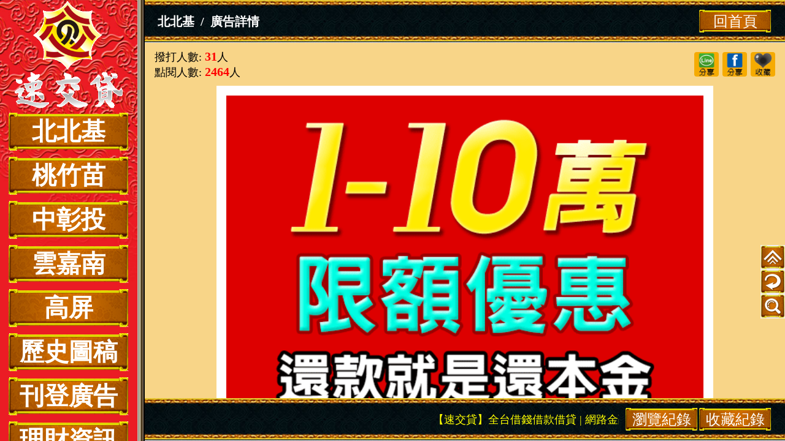

--- FILE ---
content_type: text/html; charset=UTF-8
request_url: https://5197tw.com/ad/209/%E3%80%90%E9%99%90%E9%A1%8D%E5%84%AA%E6%83%A0%20%E5%80%9F%E9%8C%A2%E5%80%9F%E6%AC%BE%E3%80%91%E5%88%86%E6%9C%9F%E9%82%84%E6%AC%BE%20%E6%9C%AC%E5%88%A9%E6%94%A4%E9%82%84%20%7C%201-10%E8%90%AC%20%E9%82%84%E6%AC%BE%E5%B0%B1%E6%98%AF%E9%82%84%E6%9C%AC%E9%87%91%E3%80%90%E9%80%9F%E4%BA%A4%E8%B2%B8%E3%80%91?
body_size: 16002
content:
<!DOCTYPE html>
<html lang="zh-Hant-TW">
<head><script>(function(w,i,g){w[g]=w[g]||[];if(typeof w[g].push=='function')w[g].push(i)})
(window,'GTM-PB9TGSX','google_tags_first_party');</script><script>(function(w,d,s,l){w[l]=w[l]||[];(function(){w[l].push(arguments);})('set', 'developer_id.dYzg1YT', true);
		w[l].push({'gtm.start':new Date().getTime(),event:'gtm.js'});var f=d.getElementsByTagName(s)[0],
		j=d.createElement(s);j.async=true;j.src='/r569/';
		f.parentNode.insertBefore(j,f);
		})(window,document,'script','dataLayer');</script>
	<meta charset="UTF-8">
	<!--響應設置-->
	<meta name="viewport" content="width=device-width, initial-scale=1">
	<title>【限額優惠 借錢借款】分期還款 本利攤還 | 1-10萬 還款就是還本金【速交貸】</title>
	<link rel="shortcut icon" href="/themes/loan2/assets/images/favicon.ico">
	<!--描寫設定-->
	<meta name="keywords" content="借款,借錢,借貸,證件借錢,證件借款,小額借錢,小額借款,日仔會,日日會,身份證借款,身分證借錢,借錢推薦,借款推薦,互助會,互助會">
	<meta name="description" content="免送件費,日仔會,本利攤還,本人票
地區🔎：北部借錢，北北基借錢，台北借錢，新北借錢，基隆借錢
內容🔊：實拿免扣，日仔會，本人票，不限職業，半年繳，條件好談。
詳情🔍：免保證人，不需保證人，本利攤還，低利優惠，免送件費，本利攤還。">
	<!--facebook-->
	<meta property="og:title" content="【限額優惠 借錢借款】分期還款 本利攤還 | 1-10萬 還款就是還本金【速交貸】">
	<meta property="og:site_name" content="【速交貸】全台借錢借款借貸 | 網路金融資訊供求媒合資訊平台">
	<meta property="og:description" content="免送件費,日仔會,本利攤還,本人票
地區🔎：北部借錢，北北基借錢，台北借錢，新北借錢，基隆借錢
內容🔊：實拿免扣，日仔會，本人票，不限職業，半年繳，條件好談。
詳情🔍：免保證人，不需保證人，本利攤還，低利優惠，免送件費，本利攤還。">
	<meta property="og:type" content="website">
	<meta property="og:url" content="/ad/209/%E3%80%90%E9%99%90%E9%A1%8D%E5%84%AA%E6%83%A0%20%E5%80%9F%E9%8C%A2%E5%80%9F%E6%AC%BE%E3%80%91%E5%88%86%E6%9C%9F%E9%82%84%E6%AC%BE%20%E6%9C%AC%E5%88%A9%E6%94%A4%E9%82%84%20%7C%201-10%E8%90%AC%20%E9%82%84%E6%AC%BE%E5%B0%B1%E6%98%AF%E9%82%84%E6%9C%AC%E9%87%91%E3%80%90%E9%80%9F%E4%BA%A4%E8%B2%B8%E3%80%91?">
	<meta property="og:image" content="https://5197tw.com/storage/app/uploads/public/669/72a/9b4/thumb_5236_700_700_0_0_fit.gif">
	<!--自動更新IE瀏覽器-->
	<meta http-equiv="X-UA-Compatible" content="IE=Edge">
	<!--樣式-->
	<link rel="stylesheet" href="/themes/loan2/assets/css/all.css">
	<!--jQuery-->
	<script src="/themes/loan2/assets/js/jquery-3.3.1.min.js"></script>
	<script src="/themes/loan2/assets/js/all.js"></script>
	<script>
		function removeFromFavoriteList(pid) {
			data.favoriteList = data.favoriteList.filter(p => p.id !== pid)
			localStorage.setItem('favoriteList', JSON.stringify(data.favoriteList));
		}
		function removeFromHistoryList(pid) {
			data.historyList = data.historyList.filter(p => p.id !== pid)
			localStorage.setItem('historyList', JSON.stringify(data.historyList));
		}
		var data = {};
		function initLocalStorage() {
			data.historyList = (localStorage.getItem('historyList')) ? JSON.parse(localStorage.getItem('historyList')) : new Array();
			data.favoriteList = (localStorage.getItem('favoriteList')) ? JSON.parse(localStorage.getItem('favoriteList')) : new Array();
		}
		initLocalStorage();
	</script>
	<!-- Google Tag Manager -->
	<script>(function(w,d,s,l,i){w[l]=w[l]||[];w[l].push({'gtm.start':
	new Date().getTime(),event:'gtm.js'});var f=d.getElementsByTagName(s)[0],
	j=d.createElement(s),dl=l!='dataLayer'?'&l='+l:'';j.async=true;j.src=
	'https://www.googletagmanager.com/gtm.js?id='+i+dl;f.parentNode.insertBefore(j,f);
	})(window,document,'script','dataLayer','GTM-PB9TGSX');</script>
	<!-- End Google Tag Manager -->
	<!-- Global site tag (gtag.js) - Google Analytics -->
	<script async src="https://www.googletagmanager.com/gtag/js?id=G-KRNX4KCCVL"></script>
	<script>
		window.dataLayer = window.dataLayer || [];
		function gtag(){dataLayer.push(arguments);}
		gtag('js', new Date());

		gtag('config', 'G-KRNX4KCCVL');
	</script>
	<script type="application/javascript">(function(w,d,t,r,u){w[u]=w[u]||[];w[u].push({'projectId':'10000','properties':{'pixelId':'10154335','userEmail': '<email_address>'}});var s=d.createElement(t);s.src=r;s.async=true;s.onload=s.onreadystatechange=function(){var y,rs=this.readyState,c=w[u];if(rs&&rs!="complete"&&rs!="loaded"){return}try{y=YAHOO.ywa.I13N.fireBeacon;w[u]=[];w[u].push=function(p){y([p])};y(c)}catch(e){}};var scr=d.getElementsByTagName(t)[0],par=scr.parentNode;par.insertBefore(s,scr)})(window,document,"script","https://s.yimg.com/wi/ytc.js","dotq");</script>
	<!-- <script> var clicky_site_ids = clicky_site_ids || [];clicky_site_ids.push(101081000);</script> -->
<!-- <script async src="//static.getclicky.com/js"></script> -->
<!-- ******************************************************* -->
<script async src="//static.getclicky.com/101067981.js"></script></head>
<body>
	<div class="wrap-flex">
		<nav class="menu">
	<h1 class="logo"><a href="/">【限額優惠 借錢借款】分期還款 本利攤還 | 1-10萬 還款就是還本金【速交貸】</a></h1>
	<ul class="menu-list">
						<li class="bg-btn-L"><a href="/北北基">北北基</a></li>
						<li class="bg-btn-L"><a href="/桃竹苗">桃竹苗</a></li>
						<li class="bg-btn-L"><a href="/中彰投">中彰投</a></li>
						<li class="bg-btn-L"><a href="/雲嘉南">雲嘉南</a></li>
						<li class="bg-btn-L"><a href="/高屏">高屏</a></li>
						<li class="bg-btn-L"><a href="/歷史圖稿">歷史圖稿</a></li>
				<li class="bg-btn-L"><a href="/me_adgood">刊登廣告</a></li>
		<li class="bg-btn-L"><a href="/news">理財資訊</a></li>
	</ul>
</nav>
<div class="border-img"></div>		<main class="content">
			<header class="guide bg-bar">
    <h2 class="breadcrumb">北北基<span>/</span>廣告詳情</h2>
    <div class="btn-area">
        <button type="button" class="bg-btn-M"><a href="/">回首頁</a></button>
    </div>
</header>
<div class="one-ad-page">
    <header class="one-ad-function">
        <div class="data">
            <p>撥打人數: <span>31</span>人</p>
            <p>點閱人數: <span>2464</span>人</p>
        </div>
        <div class="btn-area">
            <a href="https://social-plugins.line.me/lineit/share?url=https://5197tw.com/ad/209/%E3%80%90%E9%99%90%E9%A1%8D%E5%84%AA%E6%83%A0%20%E5%80%9F%E9%8C%A2%E5%80%9F%E6%AC%BE%E3%80%91%E5%88%86%E6%9C%9F%E9%82%84%E6%AC%BE%20%E6%9C%AC%E5%88%A9%E6%94%A4%E9%82%84%20%7C%201-10%E8%90%AC%20%E9%82%84%E6%AC%BE%E5%B0%B1%E6%98%AF%E9%82%84%E6%9C%AC%E9%87%91%E3%80%90%E9%80%9F%E4%BA%A4%E8%B2%B8%E3%80%91?" target="_blank">
                <button class="btn-line"></button>
            </a>
            <a href="https://www.facebook.com/sharer/sharer.php?u=https://5197tw.com/ad/209/%E3%80%90%E9%99%90%E9%A1%8D%E5%84%AA%E6%83%A0%20%E5%80%9F%E9%8C%A2%E5%80%9F%E6%AC%BE%E3%80%91%E5%88%86%E6%9C%9F%E9%82%84%E6%AC%BE%20%E6%9C%AC%E5%88%A9%E6%94%A4%E9%82%84%20%7C%201-10%E8%90%AC%20%E9%82%84%E6%AC%BE%E5%B0%B1%E6%98%AF%E9%82%84%E6%9C%AC%E9%87%91%E3%80%90%E9%80%9F%E4%BA%A4%E8%B2%B8%E3%80%91?" target="_blank">
                <button class="btn-fb"></button>
            </a>
            <button id="btn-like" onclick="addFavorite()" class="btn-nolike"></button>
        </div>
    </header>
    <div class="information">
        <div class="ad-img"><img src="https://5197tw.com/storage/app/uploads/public/669/72a/9b4/66972a9b45e95762320381.gif" alt="【限額優惠 借錢借款】分期還款 本利攤還 | 1-10萬 還款就是還本金【速交貸】"></div>
        <h3>【限額優惠 借錢借款】分期還款 本利攤還 | 1-10萬 還款就是還本金【速交貸】</h3>
        <div class="btn-area">
                        <a onclick="call_count('phone')">
                <button class="btn-phonecall">
                    <img src="/themes/loan2/assets/images/btn_phonecall.gif" alt="撥打電話">
                </button>
                <a id="phonecall_hidden" href="tel:0911675340" style="display: none" target="_blank"></a>
            </a>
                                    <a onclick="call_count('line')">
                <button class="btn-linecall">
                    <img src="/themes/loan2/assets/images/btn_linecall.gif" alt="加入LineID好友">
                </button>
                <a id="linecall_hidden" href="http://line.me/ti/p/~090909tr" style="display: none" target="_blank"></a>
            </a>
                                </div>
        <p><h2>【限額優惠 借錢借款】分期還款 本利攤還 | 1-10萬 還款就是還本金【速交貸】</h2>

<h2>免送件費,日仔會,本利攤還,本人票</h2>

<p>地區🔎：北部 / 北北基 / 台北 / 新北 / 基隆</p>

<p>㊙建議撥打多家電話📞，多詢問📣，多比較⚖，多機會🈵，多選擇🈴，多方案💲</p>

<p>金錢💰上的困擾，交給專業的業務幫您解決困擾，⚠️絕對保密，多種方案可供參考，有任何資金需求，歡迎☎️或私訊加line免費諮詢</p>

<p>🎉輕鬆申請🎉只要三步驟：</p>

<p>👉年滿20歲 + 正常工作</p>

<p>👉填寫資料審核</p>

<p>👉只需30分鐘迅速解決您的困難</p>

<p>🌐
	<a href="https://5880tw.com/%E5%8C%97%E5%8C%97%E5%9F%BA/%E7%B3%BB%E7%B5%B1%E6%8E%A8%E8%96%A6"></a><a href="https://5197tw.com/北北基">https://5197tw.com/北北基</a></p>

<h3>內容🔊：</h3>

<h4>實拿免扣，日仔會，本人票，不限職業，半年繳，條件好談。</h4>

<h3>詳情🔍：</h3>

<h4>免保證人，不需保證人，本利攤還，低利優惠，免送件費，本利攤還。</h4>

<h4>☑限額 ☑優惠 ☑攤還 ☑分期</h4>

<p>#限額 #優惠 #攤還 #分期 #速交貸</p></p>
        <div class="tags">
                        <a href='/北北基/系統推薦?q={"tags":[7]}'>24H</a>
                        <a href='/北北基/系統推薦?q={"tags":[8]}'>30天一期</a>
                        <a href='/北北基/系統推薦?q={"tags":[9]}'>小白</a>
                        <a href='/北北基/系統推薦?q={"tags":[51]}'>當天放款</a>
                        <a href='/北北基/系統推薦?q={"tags":[52]}'>當日即可快速放款</a>
                        <a href='/北北基/系統推薦?q={"tags":[53]}'>當日快速放款</a>
                        <a href='/北北基/系統推薦?q={"tags":[93]}'>借幾天就還幾天的利息</a>
                        <a href='/北北基/系統推薦?q={"tags":[94]}'>實拿免扣</a>
                        <a href='/北北基/系統推薦?q={"tags":[97]}'>強力過件</a>
                        <a href='/北北基/系統推薦?q={"tags":[99]}'>過件率高</a>
                        <a href='/北北基/系統推薦?q={"tags":[119]}'>推薦</a>
                        <a href='/北北基/系統推薦?q={"tags":[120]}'>生活周轉</a>
                        <a href='/北北基/系統推薦?q={"tags":[123]}'>八大</a>
                        <a href='/北北基/系統推薦?q={"tags":[124]}'>計程車司機</a>
                        <a href='/北北基/系統推薦?q={"tags":[126]}'>分期攤還</a>
                        <a href='/北北基/系統推薦?q={"tags":[10]}'>法扣</a>
                        <a href='/北北基/系統推薦?q={"tags":[11]}'>信用瑕疵</a>
                        <a href='/北北基/系統推薦?q={"tags":[12]}'>小額週轉</a>
                        <a href='/北北基/系統推薦?q={"tags":[13]}'>小額借錢</a>
                        <a href='/北北基/系統推薦?q={"tags":[14]}'>小額借貸</a>
                        <a href='/北北基/系統推薦?q={"tags":[15]}'>不限職業</a>
                        <a href='/北北基/系統推薦?q={"tags":[16]}'>上班族</a>
                        <a href='/北北基/系統推薦?q={"tags":[17]}'>市場</a>
                        <a href='/北北基/系統推薦?q={"tags":[18]}'>夜市</a>
                        <a href='/北北基/系統推薦?q={"tags":[19]}'>社會人士</a>
                        <a href='/北北基/系統推薦?q={"tags":[20]}'>軍人</a>
                        <a href='/北北基/系統推薦?q={"tags":[21]}'>軍公教</a>
                        <a href='/北北基/系統推薦?q={"tags":[22]}'>日還</a>
                        <a href='/北北基/系統推薦?q={"tags":[23]}'>週還</a>
                        <a href='/北北基/系統推薦?q={"tags":[24]}'>月還</a>
                        <a href='/北北基/系統推薦?q={"tags":[25]}'>半年還</a>
                        <a href='/北北基/系統推薦?q={"tags":[26]}'>日繳</a>
                        <a href='/北北基/系統推薦?q={"tags":[27]}'>週繳</a>
                        <a href='/北北基/系統推薦?q={"tags":[28]}'>月繳</a>
                        <a href='/北北基/系統推薦?q={"tags":[29]}'>半年繳</a>
                        <a href='/北北基/系統推薦?q={"tags":[30]}'>代書信貸</a>
                        <a href='/北北基/系統推薦?q={"tags":[31]}'>代書借款</a>
                        <a href='/北北基/系統推薦?q={"tags":[32]}'>代書貸款</a>
                        <a href='/北北基/系統推薦?q={"tags":[33]}'>代償高利</a>
                        <a href='/北北基/系統推薦?q={"tags":[34]}'>可代還高利</a>
                        <a href='/北北基/系統推薦?q={"tags":[35]}'>以月計息</a>
                        <a href='/北北基/系統推薦?q={"tags":[36]}'>保證月息</a>
                        <a href='/北北基/系統推薦?q={"tags":[37]}'>可提前清償</a>
                        <a href='/北北基/系統推薦?q={"tags":[38]}'>正派經營</a>
                        <a href='/北北基/系統推薦?q={"tags":[39]}'>民間借款</a>
                        <a href='/北北基/系統推薦?q={"tags":[40]}'>民間信用借款</a>
                        <a href='/北北基/系統推薦?q={"tags":[41]}'>民間私人借貸</a>
                        <a href='/北北基/系統推薦?q={"tags":[42]}'>民間信貸</a>
                        <a href='/北北基/系統推薦?q={"tags":[43]}'>民間借款</a>
                        <a href='/北北基/系統推薦?q={"tags":[44]}'>立即撥款</a>
                        <a href='/北北基/系統推薦?q={"tags":[45]}'>立即放款</a>
                        <a href='/北北基/系統推薦?q={"tags":[46]}'>當日撥款</a>
                        <a href='/北北基/系統推薦?q={"tags":[47]}'>馬上取款</a>
                        <a href='/北北基/系統推薦?q={"tags":[48]}'>現場撥款</a>
                        <a href='/北北基/系統推薦?q={"tags":[50]}'>現辦現領</a>
                        <a href='/北北基/系統推薦?q={"tags":[54]}'>當日放款</a>
                        <a href='/北北基/系統推薦?q={"tags":[55]}'>有工作</a>
                        <a href='/北北基/系統推薦?q={"tags":[56]}'>有薪轉</a>
                        <a href='/北北基/系統推薦?q={"tags":[57]}'>低月付</a>
                        <a href='/北北基/系統推薦?q={"tags":[58]}'>低利息</a>
                        <a href='/北北基/系統推薦?q={"tags":[59]}'>息低保密</a>
                        <a href='/北北基/系統推薦?q={"tags":[60]}'>超低利率</a>
                        <a href='/北北基/系統推薦?q={"tags":[61]}'>免照會</a>
                        <a href='/北北基/系統推薦?q={"tags":[62]}'>免存摺</a>
                        <a href='/北北基/系統推薦?q={"tags":[63]}'>不寄存摺</a>
                        <a href='/北北基/系統推薦?q={"tags":[64]}'>免押免保</a>
                        <a href='/北北基/系統推薦?q={"tags":[65]}'>免押身分證</a>
                        <a href='/北北基/系統推薦?q={"tags":[66]}'>免擔保品</a>
                        <a href='/北北基/系統推薦?q={"tags":[67]}'>不用擔保品</a>
                        <a href='/北北基/系統推薦?q={"tags":[68]}'>免服務費</a>
                        <a href='/北北基/系統推薦?q={"tags":[69]}'>不收服務費</a>
                        <a href='/北北基/系統推薦?q={"tags":[70]}'>免先付款</a>
                        <a href='/北北基/系統推薦?q={"tags":[71]}'>免保人</a>
                        <a href='/北北基/系統推薦?q={"tags":[72]}'>免保證人</a>
                        <a href='/北北基/系統推薦?q={"tags":[73]}'>不用保證人</a>
                        <a href='/北北基/系統推薦?q={"tags":[74]}'>免送件費</a>
                        <a href='/北北基/系統推薦?q={"tags":[75]}'>免設定費</a>
                        <a href='/北北基/系統推薦?q={"tags":[76]}'>免審核費</a>
                        <a href='/北北基/系統推薦?q={"tags":[77]}'>快速過件</a>
                        <a href='/北北基/系統推薦?q={"tags":[78]}'>快速審核</a>
                        <a href='/北北基/系統推薦?q={"tags":[79]}'>手續簡便</a>
                        <a href='/北北基/系統推薦?q={"tags":[80]}'>簡單快速</a>
                        <a href='/北北基/系統推薦?q={"tags":[81]}'>勞保貸款</a>
                        <a href='/北北基/系統推薦?q={"tags":[82]}'>債務協商</a>
                        <a href='/北北基/系統推薦?q={"tags":[83]}'>整合負債</a>
                        <a href='/北北基/系統推薦?q={"tags":[84]}'>身分證影印本</a>
                        <a href='/北北基/系統推薦?q={"tags":[85]}'>身分證影本</a>
                        <a href='/北北基/系統推薦?q={"tags":[86]}'>到府服務</a>
                        <a href='/北北基/系統推薦?q={"tags":[87]}'>承辦轉貸降息</a>
                        <a href='/北北基/系統推薦?q={"tags":[88]}'>增貸轉貸</a>
                        <a href='/北北基/系統推薦?q={"tags":[89]}'>金主自營</a>
                        <a href='/北北基/系統推薦?q={"tags":[90]}'>非錢莊</a>
                        <a href='/北北基/系統推薦?q={"tags":[91]}'>政府立案</a>
                        <a href='/北北基/系統推薦?q={"tags":[92]}'>借多少拿多少</a>
                        <a href='/北北基/系統推薦?q={"tags":[95]}'>實借多少就拿多少</a>
                        <a href='/北北基/系統推薦?q={"tags":[96]}'>實借實拿</a>
                        <a href='/北北基/系統推薦?q={"tags":[98]}'>當日過件</a>
                        <a href='/北北基/系統推薦?q={"tags":[100]}'>審件快速</a>
                        <a href='/北北基/系統推薦?q={"tags":[101]}'>線上速審</a>
                        <a href='/北北基/系統推薦?q={"tags":[102]}'>條件好談</a>
                        <a href='/北北基/系統推薦?q={"tags":[103]}'>親切好借</a>
                        <a href='/北北基/系統推薦?q={"tags":[104]}'>誠信經營</a>
                        <a href='/北北基/系統推薦?q={"tags":[105]}'>實體店面</a>
                        <a href='/北北基/系統推薦?q={"tags":[106]}'>融資</a>
                        <a href='/北北基/系統推薦?q={"tags":[107]}'>票貼</a>
                        <a href='/北北基/系統推薦?q={"tags":[108]}'>日仔會</a>
                        <a href='/北北基/系統推薦?q={"tags":[109]}'>代書貸款</a>
                        <a href='/北北基/系統推薦?q={"tags":[110]}'>代書信貸</a>
                        <a href='/北北基/系統推薦?q={"tags":[111]}'>汽車借款</a>
                        <a href='/北北基/系統推薦?q={"tags":[112]}'>機車借款</a>
                        <a href='/北北基/系統推薦?q={"tags":[113]}'>二胎借款</a>
                        <a href='/北北基/系統推薦?q={"tags":[114]}'>房地借款</a>
                        <a href='/北北基/系統推薦?q={"tags":[115]}'>房屋土地1.2胎</a>
                        <a href='/北北基/系統推薦?q={"tags":[116]}'>信用貸款</a>
                        <a href='/北北基/系統推薦?q={"tags":[117]}'>當舖借款</a>
                        <a href='/北北基/系統推薦?q={"tags":[118]}'>現金借貸</a>
                        <a href='/北北基/系統推薦?q={"tags":[121]}'>店面</a>
                        <a href='/北北基/系統推薦?q={"tags":[122]}'>攤販</a>
                        <a href='/北北基/系統推薦?q={"tags":[125]}'>學生</a>
                        <a href='/北北基/系統推薦?q={"tags":[127]}'>24小時</a>
                        <a href='/北北基/系統推薦?q={"tags":[128]}'>24小時借款</a>
                        <a href='/北北基/系統推薦?q={"tags":[129]}'>30分鐘放款</a>
                        <a href='/北北基/系統推薦?q={"tags":[130]}'>3c借款</a>
                        <a href='/北北基/系統推薦?q={"tags":[131]}'>八大借款</a>
                        <a href='/北北基/系統推薦?q={"tags":[132]}'>八大借貸</a>
                        <a href='/北北基/系統推薦?q={"tags":[133]}'>八大借錢</a>
                        <a href='/北北基/系統推薦?q={"tags":[134]}'>土地開發</a>
                        <a href='/北北基/系統推薦?q={"tags":[135]}'>女性安心借款</a>
                        <a href='/北北基/系統推薦?q={"tags":[136]}'>小額</a>
                        <a href='/北北基/系統推薦?q={"tags":[137]}'>小額付費換現金</a>
                        <a href='/北北基/系統推薦?q={"tags":[138]}'>小額快借</a>
                        <a href='/北北基/系統推薦?q={"tags":[139]}'>小額周轉</a>
                        <a href='/北北基/系統推薦?q={"tags":[140]}'>小額放款</a>
                        <a href='/北北基/系統推薦?q={"tags":[141]}'>小額信貸</a>
                        <a href='/北北基/系統推薦?q={"tags":[142]}'>小額借款</a>
                        <a href='/北北基/系統推薦?q={"tags":[143]}'>小額貸款</a>
                        <a href='/北北基/系統推薦?q={"tags":[144]}'>小額證件借款</a>
                        <a href='/北北基/系統推薦?q={"tags":[145]}'>工商融資</a>
                        <a href='/北北基/系統推薦?q={"tags":[146]}'>不求人</a>
                        <a href='/北北基/系統推薦?q={"tags":[147]}'>互助會</a>
                        <a href='/北北基/系統推薦?q={"tags":[148]}'>互助會借款</a>
                        <a href='/北北基/系統推薦?q={"tags":[149]}'>分期貸款</a>
                        <a href='/北北基/系統推薦?q={"tags":[150]}'>夫妻自營</a>
                        <a href='/北北基/系統推薦?q={"tags":[151]}'>手機借款</a>
                        <a href='/北北基/系統推薦?q={"tags":[152]}'>手機換現金</a>
                        <a href='/北北基/系統推薦?q={"tags":[153]}'>支客票</a>
                        <a href='/北北基/系統推薦?q={"tags":[154]}'>支票借款</a>
                        <a href='/北北基/系統推薦?q={"tags":[155]}'>支票貼現</a>
                        <a href='/北北基/系統推薦?q={"tags":[156]}'>日日會</a>
                        <a href='/北北基/系統推薦?q={"tags":[157]}'>代書</a>
                        <a href='/北北基/系統推薦?q={"tags":[158]}'>代書借貸</a>
                        <a href='/北北基/系統推薦?q={"tags":[159]}'>代書借錢</a>
                        <a href='/北北基/系統推薦?q={"tags":[160]}'>代辦貸款</a>
                        <a href='/北北基/系統推薦?q={"tags":[161]}'>司機</a>
                        <a href='/北北基/系統推薦?q={"tags":[162]}'>司機借款</a>
                        <a href='/北北基/系統推薦?q={"tags":[163]}'>本利攤還</a>
                        <a href='/北北基/系統推薦?q={"tags":[164]}'>本息攤還</a>
                        <a href='/北北基/系統推薦?q={"tags":[165]}'>民間</a>
                        <a href='/北北基/系統推薦?q={"tags":[166]}'>民間代書</a>
                        <a href='/北北基/系統推薦?q={"tags":[167]}'>民間借貸</a>
                        <a href='/北北基/系統推薦?q={"tags":[168]}'>民間貸款</a>
                        <a href='/北北基/系統推薦?q={"tags":[169]}'>合法當鋪</a>
                        <a href='/北北基/系統推薦?q={"tags":[170]}'>低利借款</a>
                        <a href='/北北基/系統推薦?q={"tags":[171]}'>免利息</a>
                        <a href='/北北基/系統推薦?q={"tags":[172]}'>免抵押借款</a>
                        <a href='/北北基/系統推薦?q={"tags":[173]}'>免押證借錢</a>
                        <a href='/北北基/系統推薦?q={"tags":[174]}'>免留車當舖</a>
                        <a href='/北北基/系統推薦?q={"tags":[175]}'>免留證借貸</a>
                        <a href='/北北基/系統推薦?q={"tags":[176]}'>免證件</a>
                        <a href='/北北基/系統推薦?q={"tags":[177]}'>快速放款</a>
                        <a href='/北北基/系統推薦?q={"tags":[178]}'>快速借款</a>
                        <a href='/北北基/系統推薦?q={"tags":[179]}'>快速借貸</a>
                        <a href='/北北基/系統推薦?q={"tags":[180]}'>快速借錢</a>
                        <a href='/北北基/系統推薦?q={"tags":[181]}'>汽車二胎</a>
                        <a href='/北北基/系統推薦?q={"tags":[182]}'>汽車借貸</a>
                        <a href='/北北基/系統推薦?q={"tags":[183]}'>汽車換現金</a>
                        <a href='/北北基/系統推薦?q={"tags":[184]}'>汽車當舖</a>
                        <a href='/北北基/系統推薦?q={"tags":[185]}'>汽車當鋪</a>
                        <a href='/北北基/系統推薦?q={"tags":[186]}'>汽機車</a>
                        <a href='/北北基/系統推薦?q={"tags":[187]}'>汽機車借款</a>
                        <a href='/北北基/系統推薦?q={"tags":[188]}'>私人借款</a>
                        <a href='/北北基/系統推薦?q={"tags":[189]}'>私人借錢</a>
                        <a href='/北北基/系統推薦?q={"tags":[190]}'>身分证借钱</a>
                        <a href='/北北基/系統推薦?q={"tags":[191]}'>身分證</a>
                        <a href='/北北基/系統推薦?q={"tags":[192]}'>身分證借款</a>
                        <a href='/北北基/系統推薦?q={"tags":[193]}'>身份証借貸</a>
                        <a href='/北北基/系統推薦?q={"tags":[194]}'>身份證借款</a>
                        <a href='/北北基/系統推薦?q={"tags":[195]}'>迅速放款</a>
                        <a href='/北北基/系統推薦?q={"tags":[196]}'>來就借</a>
                        <a href='/北北基/系統推薦?q={"tags":[197]}'>刷卡換現金</a>
                        <a href='/北北基/系統推薦?q={"tags":[198]}'>周轉</a>
                        <a href='/北北基/系統推薦?q={"tags":[199]}'>房地二胎</a>
                        <a href='/北北基/系統推薦?q={"tags":[200]}'>房屋二胎</a>
                        <a href='/北北基/系統推薦?q={"tags":[201]}'>拒絕高利</a>
                        <a href='/北北基/系統推薦?q={"tags":[202]}'>金主借款</a>
                        <a href='/北北基/系統推薦?q={"tags":[203]}'>金主借貸</a>
                        <a href='/北北基/系統推薦?q={"tags":[204]}'>便利</a>
                        <a href='/北北基/系統推薦?q={"tags":[205]}'>保密借款</a>
                        <a href='/北北基/系統推薦?q={"tags":[206]}'>信用卡借款</a>
                        <a href='/北北基/系統推薦?q={"tags":[207]}'>信用借款</a>
                        <a href='/北北基/系統推薦?q={"tags":[208]}'>信用借貸</a>
                        <a href='/北北基/系統推薦?q={"tags":[209]}'>信用借錢</a>
                        <a href='/北北基/系統推薦?q={"tags":[210]}'>信貸代辦</a>
                        <a href='/北北基/系統推薦?q={"tags":[211]}'>急用救急</a>
                        <a href='/北北基/系統推薦?q={"tags":[212]}'>持分土地貸款</a>
                        <a href='/北北基/系統推薦?q={"tags":[213]}'>個人信用借款</a>
                        <a href='/北北基/系統推薦?q={"tags":[214]}'>個人信貸</a>
                        <a href='/北北基/系統推薦?q={"tags":[215]}'>借款</a>
                        <a href='/北北基/系統推薦?q={"tags":[216]}'>借貸</a>
                        <a href='/北北基/系統推薦?q={"tags":[217]}'>借錢</a>
                        <a href='/北北基/系統推薦?q={"tags":[218]}'>借錢借款</a>
                        <a href='/北北基/系統推薦?q={"tags":[219]}'>家庭借款</a>
                        <a href='/北北基/系統推薦?q={"tags":[220]}'>退休金</a>
                        <a href='/北北基/系統推薦?q={"tags":[221]}'>馬上借錢</a>
                        <a href='/北北基/系統推薦?q={"tags":[222]}'>馬上撥款</a>
                        <a href='/北北基/系統推薦?q={"tags":[223]}'>健保卡</a>
                        <a href='/北北基/系統推薦?q={"tags":[224]}'>健保卡信貸</a>
                        <a href='/北北基/系統推薦?q={"tags":[225]}'>健保卡借錢</a>
                        <a href='/北北基/系統推薦?q={"tags":[226]}'>專辦困難件</a>
                        <a href='/北北基/系統推薦?q={"tags":[227]}'>現金借款</a>
                        <a href='/北北基/系統推薦?q={"tags":[228]}'>現金週轉</a>
                        <a href='/北北基/系統推薦?q={"tags":[229]}'>票貼借款</a>
                        <a href='/北北基/系統推薦?q={"tags":[230]}'>勞工</a>
                        <a href='/北北基/系統推薦?q={"tags":[231]}'>勞工借款</a>
                        <a href='/北北基/系統推薦?q={"tags":[232]}'>勞保借款</a>
                        <a href='/北北基/系統推薦?q={"tags":[233]}'>勞保借貸</a>
                        <a href='/北北基/系統推薦?q={"tags":[234]}'>最低利</a>
                        <a href='/北北基/系統推薦?q={"tags":[235]}'>渡難關</a>
                        <a href='/北北基/系統推薦?q={"tags":[236]}'>短期借款</a>
                        <a href='/北北基/系統推薦?q={"tags":[237]}'>短期借貸</a>
                        <a href='/北北基/系統推薦?q={"tags":[238]}'>証件借錢</a>
                        <a href='/北北基/系統推薦?q={"tags":[239]}'>當天撥款</a>
                        <a href='/北北基/系統推薦?q={"tags":[240]}'>當日借錢</a>
                        <a href='/北北基/系統推薦?q={"tags":[241]}'>當鋪</a>
                        <a href='/北北基/系統推薦?q={"tags":[242]}'>當鋪借款</a>
                        <a href='/北北基/系統推薦?q={"tags":[243]}'>資金周轉</a>
                        <a href='/北北基/系統推薦?q={"tags":[244]}'>資金借貸</a>
                        <a href='/北北基/系統推薦?q={"tags":[245]}'>緊急借錢</a>
                        <a href='/北北基/系統推薦?q={"tags":[246]}'>銀行信</a>
                        <a href='/北北基/系統推薦?q={"tags":[247]}'>銀行借款</a>
                        <a href='/北北基/系統推薦?q={"tags":[248]}'>學生軍人</a>
                        <a href='/北北基/系統推薦?q={"tags":[249]}'>整合債務</a>
                        <a href='/北北基/系統推薦?q={"tags":[250]}'>機車借貸</a>
                        <a href='/北北基/系統推薦?q={"tags":[251]}'>機車借錢</a>
                        <a href='/北北基/系統推薦?q={"tags":[252]}'>機車換現金</a>
                        <a href='/北北基/系統推薦?q={"tags":[253]}'>機車貸款</a>
                        <a href='/北北基/系統推薦?q={"tags":[254]}'>融資放款</a>
                        <a href='/北北基/系統推薦?q={"tags":[255]}'>融資借款</a>
                        <a href='/北北基/系統推薦?q={"tags":[256]}'>融資借貸</a>
                        <a href='/北北基/系統推薦?q={"tags":[257]}'>融資借錢</a>
                        <a href='/北北基/系統推薦?q={"tags":[258]}'>錢莊</a>
                        <a href='/北北基/系統推薦?q={"tags":[259]}'>薪資貸款</a>
                        <a href='/北北基/系統推薦?q={"tags":[260]}'>薪轉借款</a>
                        <a href='/北北基/系統推薦?q={"tags":[261]}'>薪轉借貸</a>
                        <a href='/北北基/系統推薦?q={"tags":[262]}'>雙證件借錢</a>
                        <a href='/北北基/系統推薦?q={"tags":[263]}'>證件借款</a>
                        <a href='/北北基/系統推薦?q={"tags":[264]}'>證件借錢</a>
                        <a href='/北北基/系統推薦?q={"tags":[265]}'>證件影本借款</a>
                        <a href='/北北基/系統推薦?q={"tags":[266]}'>攤商借款</a>
                    </div>
    </div>
        <div class="recommend">
        <div class="arrow-down"></div>
        <h4>相關廣告推薦</h4>
        <div class="arrow-down"></div>
    </div>
    <div class="ad-recommend">
        <!--相關推薦-->
                <section class="add-one">
            <a href="/ad/247/【本金利息可分30期攤還】誠信經【月繳 月息】本金+利息本利攤還 | 1-20萬 不讓您白繳利息用錢別緊張可提前清償【速交貸】?" target="_blank">
                <img src="https://5197tw.com/storage/app/uploads/public/669/8de/337/6698de337a13a348159089.jpg" alt="【本金利息可分30期攤還】誠信經【月繳 月息】本金+利息本利攤還 | 1-20萬 不讓您白繳利息用錢別緊張可提前清償【速交貸】">
                <h3>【本金利息可分30期攤還】誠信經【月繳 月息】本金+利息本利攤還 | 1-20萬 不讓您白繳利息用錢別緊張可提前清償【速交貸】</h3>
            </a>
        </section>
                <section class="add-one">
            <a href="/ad/211/【好配合 互助會】長短期週轉 任您選擇 | 6萬內 息低保密快速放款【速交貸】?" target="_blank">
                <img src="https://5197tw.com/storage/app/uploads/public/669/9e1/1ed/6699e11ed868a273934004.jpg" alt="【好配合 互助會】長短期週轉 任您選擇 | 6萬內 息低保密快速放款【速交貸】">
                <h3>【好配合 互助會】長短期週轉 任您選擇 | 6萬內 息低保密快速放款【速交貸】</h3>
            </a>
        </section>
                <section class="add-one">
            <a href="/ad/235/【免證件借一萬】實拿9900不限職業 | 1-6萬 有薪轉日繳來電就借【速交貸】?" target="_blank">
                <img src="https://5197tw.com/storage/app/uploads/public/669/8af/f9d/6698aff9d49d2680204387.jpg" alt="【免證件借一萬】實拿9900不限職業 | 1-6萬 有薪轉日繳來電就借【速交貸】">
                <h3>【免證件借一萬】實拿9900不限職業 | 1-6萬 有薪轉日繳來電就借【速交貸】</h3>
            </a>
        </section>
                <section class="add-one">
            <a href="/ad/254/【便利借小額通】讓您方便借輕鬆還 | 借多少實拿多少 讓您資金運用自如【速交貸】?" target="_blank">
                <img src="https://5197tw.com/storage/app/uploads/public/669/8b1/014/6698b10141602900049766.jpg" alt="【便利借小額通】讓您方便借輕鬆還 | 借多少實拿多少 讓您資金運用自如【速交貸】">
                <h3>【便利借小額通】讓您方便借輕鬆還 | 借多少實拿多少 讓您資金運用自如【速交貸】</h3>
            </a>
        </section>
                <div style="clear:both"></div>
    </div>
        <div class="warn">
    <img src="/themes/loan2/assets/images/warn_img.png" alt="防範詐騙提醒">
    <div class="text">
        <p>防範詐騙提醒</p>
<ol>
<li>請不要給予銀行存摺及提款卡，以免成為詐騙集團的共犯。</li>
<li>任何類型儲值點數換現金都是詐騙！</li>
<li>事先給付任何名義費用都是詐騙！</li>
<li>請不要提供門號或手機驗證碼！</li>
<li>勿依照他人指示操作ATM、或匯款！</li>
</ol>
<p>(符合其中一項都可能是詐騙)</p>    </div>
    <div class="text">
        <p>速交貸-秉持防堵詐騙廣告入侵原則；但受限於人力等因素，難保疏漏。</p>
<p>如有受騙請速電165報案，並同時回報檢舉該則廣告。</p>
<p>本站僅提供廣告曝光，不保證廣告合法性及真實性。</p>
<p>本站僅提供廣告曝光，不保證廣告合法性及真實性。</p>
<p>本站僅提供廣告曝光，不保證廣告合法性及真實性。</p>
<p>請勿理會號稱來自速交貸官方人員要你貸款的，速交貸只有經營廣告。</p>    </div>
</div>
<div class="warn">
    <p>借款條件須知：</p>
<p>銀行信貸、信用瑕疵、清償債務貸款還款年限：最低一年最長七年，房貸土地123胎還款年限： 最低十年～最長三十年，本方案貸款機動年利率最低12%最高30%，實際依銀行核貸方案為準。實際貸款條件 (例：核貸金額、利率、月付金、帳管費、手續費、票查費、提前清償違約金、信用查詢費、開辦費…等) 視個別貸款產品及授信條件不同而有所差異，保留核貸額度、適用利率、年限期數與核貸與否之權利， 詳細約定應以貸款申請書及約定書為準。</p>
<p>借款範例：
以下為借貸成本計算的參考案例：假設申貸一筆新台幣 300,000 元款項，還款期為 60 個月， 開辦手續費為新台幣 6,000 元，總費用年百分率為 3.68%，等於每月還款額度應為新台幣 5,113 元， 而總還款額則為新台幣 312,780 元。</p>
<p>免責聲明：
本網站僅提供借貸資訊供需平台，並不涉入其中任何借貸資訊之諮詢與交易，相關借貸請洽各網頁資料所屬會員，實際利率及貸款方案詳細約定應以貸款申請書及約定書為準。</p></div>
<div class="warn">
    <div class="text">
        <p>速交貸 Copyright ©2018 - 2023 鑫睿開發有限公司 407台中市西屯區國安一路121號</p>    </div>
</div></div>
<script>
	window.addEventListener('load', function(event){
		document.querySelectorAll(".btn-linecall").forEach(function(e){
			e.addEventListener('click', function(e){
				gtag('event', "line_click", {
					'event_category': "line",
				});
			});
		});
	});
</script>
<script>
	window.addEventListener('load', function(event){
		document.querySelectorAll(".btn-phonecall").forEach(function(e){
			e.addEventListener('click', function(e){
				gtag('event', "phone_click", {
					'event_category': "phone",
				});
			});
		});
	});
</script>
<script>
	window.addEventListener('load', function(event){
		document.querySelectorAll(".btn-facebook").forEach(function(e){
			e.addEventListener('click', function(e){
				gtag('event', "fb_click", {
					'event_category': "fb",
				});
			});
		});
	});
</script>
<script>
    function call_count(type) {
        $.get("/call_count/209");
        if (type === 'phone')
            phonecall_hidden.click();
        if (type === 'line')
            linecall_hidden.click();
    }
    function addFavorite() {
        if (data.favoriteList.filter(p => p.id === "209").length === 0) {
            data.favoriteList.push(product);
            localStorage.setItem('favoriteList', JSON.stringify(data.favoriteList));
            $("#btn-like").removeClass('btn-nolike').addClass('btn-like')
        }
        else {
            removeFromFavoriteList("209");
            $("#btn-like").removeClass('btn-like').addClass('btn-nolike')
        }
    }
    $(document).ready(function () {
        product = {
            home_title: "【限額優惠 借錢借款】分期還款 本利攤還 | 1-10萬 還款就是還本金【速交貸】",
            img_small: "https://5197tw.com/storage/app/uploads/public/669/72a/8dc/66972a8dc7a55048528662.jpg",
            id: "209"
        };
        if (data.favoriteList.filter(p => p.id === "209").length === 1) {
            $("#btn-like").removeClass('btn-nolike').addClass('btn-like')
        }
        if (data.historyList.filter(p => p.id === "209").length === 0) {
            data.historyList.push(product);
            localStorage.setItem('historyList', JSON.stringify(data.historyList));
        }
    });
</script>			<div class="border-img"></div>
<aside class="note">
	<div class="tip pc-only">
		<marquee direction="up" style="height: 85px;" scrollamount="1">
			<p>
								【速交貸】全台借錢借款借貸 | 網路金融資訊供求媒合資訊平台
								提供小額借錢(借款)、民間借錢(借款)、證件借錢(借款)、互助會(日日會、日仔會) | 支票貼現、汽車借款、工商融資、房屋二胎 | 免註冊免會員全保密，全台最多最快網路金融資訊供求媒合資訊平台
								註1：銀行信貸、信用瑕疵、清償債務貸款還款年限：最低一年最長七年，房貸土地123胎還款年限：最低十年～最長三十年，本方案貸款機動利率2.98%~12.98%，實際依銀行核貸方案為準。實際貸款條件 (例：核貸金額、利率、月付金、帳管費、手續費、票查費、提前清償違約金、信用查詢費、開辦費…等) 視個別銀行貸款產品及授信條件不同而有所差異，銀行保留核貸額度、適用利率、年限期數與核貸與否之權利，詳細約定應以銀行貸款申請書及約定書為準。
								註2：以下為借貸成本計算的參考案例：假設申貸一筆新台幣 300,000 元款項，還款期為 60 個月，開辦手續費為新台幣 6,000 元，總費用年百分率為 3.68%，等於每月還款額度應為新台幣 5,113 元，而總還款額則為新台幣 312,780 元。
								註3：本網站資料僅供參考，實際利率及貸款方案詳細約定應以貸款申請書及約定書為準。
								【防範詐騙提醒】1.勿提供門號或手機驗證碼！2.勿依照他人指示操作ATM、或匯款！3.勿給予銀行存摺及提款卡，以免成為詐騙集團的共犯！4.事先給付任何名義費用都可能是詐騙！5.任何類型儲值點數換現金都可能是詐騙！(符合其中一項都可能是詐騙)
								【速交貸】秉持防堵詐騙廣告入侵原則；但受限於人力等因素，難保疏漏。如有受騙請速電165報案，並同時回報檢舉該則廣告。本站僅提供廣告曝光，不保證廣告合法性及真實性。
							</p>
		</marquee>
	</div>
	<marquee class="tip mobile-only">
		<p>
						【速交貸】全台借錢借款借貸 | 網路金融資訊供求媒合資訊平台
						提供小額借錢(借款)、民間借錢(借款)、證件借錢(借款)、互助會(日日會、日仔會) | 支票貼現、汽車借款、工商融資、房屋二胎 | 免註冊免會員全保密，全台最多最快網路金融資訊供求媒合資訊平台
						註1：銀行信貸、信用瑕疵、清償債務貸款還款年限：最低一年最長七年，房貸土地123胎還款年限：最低十年～最長三十年，本方案貸款機動利率2.98%~12.98%，實際依銀行核貸方案為準。實際貸款條件 (例：核貸金額、利率、月付金、帳管費、手續費、票查費、提前清償違約金、信用查詢費、開辦費…等) 視個別銀行貸款產品及授信條件不同而有所差異，銀行保留核貸額度、適用利率、年限期數與核貸與否之權利，詳細約定應以銀行貸款申請書及約定書為準。
						註2：以下為借貸成本計算的參考案例：假設申貸一筆新台幣 300,000 元款項，還款期為 60 個月，開辦手續費為新台幣 6,000 元，總費用年百分率為 3.68%，等於每月還款額度應為新台幣 5,113 元，而總還款額則為新台幣 312,780 元。
						註3：本網站資料僅供參考，實際利率及貸款方案詳細約定應以貸款申請書及約定書為準。
						【防範詐騙提醒】1.勿提供門號或手機驗證碼！2.勿依照他人指示操作ATM、或匯款！3.勿給予銀行存摺及提款卡，以免成為詐騙集團的共犯！4.事先給付任何名義費用都可能是詐騙！5.任何類型儲值點數換現金都可能是詐騙！(符合其中一項都可能是詐騙)
						【速交貸】秉持防堵詐騙廣告入侵原則；但受限於人力等因素，難保疏漏。如有受騙請速電165報案，並同時回報檢舉該則廣告。本站僅提供廣告曝光，不保證廣告合法性及真實性。
					</p>
	</marquee>
	<div class="tags">
				<a href='/北北基/系統推薦?q={"keyword":["快速"]}'>快速</a>
				<a href='/北北基/系統推薦?q={"keyword":["貸"]}'>貸</a>
				<a href='/北北基/系統推薦?q={"keyword":["月"]}'>月</a>
				<a href='/北北基/系統推薦?q={"keyword":["保密"]}'>保密</a>
				<a href='/北北基/系統推薦?q={"keyword":["小額"]}'>小額</a>
				<a href='/北北基/系統推薦?q={"keyword":["證件"]}'>證件</a>
				<a href='/北北基/系統推薦?q={"keyword":["台北"]}'>台北</a>
				<a href='/北北基/系統推薦?q={"keyword":["當鋪"]}'>當鋪</a>
				<a href='/北北基/系統推薦?q={"keyword":["身分證"]}'>身分證</a>
				<a href='/北北基/系統推薦?q={"keyword":["10萬"]}'>10萬</a>
				<a href='/北北基/系統推薦?q={"keyword":["薪轉"]}'>薪轉</a>
				<a href='/北北基/系統推薦?q={"keyword":["立即撥款"]}'>立即撥款</a>
				<a href='/北北基/系統推薦?q={"keyword":["代償高利"]}'>代償高利</a>
				<a href='/北北基/系統推薦?q={"keyword":["汽車借款"]}'>汽車借款</a>
				<a href='/北北基/系統推薦?q={"keyword":["門號借貸"]}'>門號借貸</a>
				<a href='/北北基/系統推薦?q={"keyword":["機車"]}'>機車</a>
				<a href='/北北基/系統推薦?q={"keyword":["小額貸款"]}'>小額貸款</a>
				<a href='/北北基/系統推薦?q={"keyword":["快速撥款"]}'>快速撥款</a>
				<a href='/北北基/系統推薦?q={"keyword":["典當"]}'>典當</a>
				<a href='/北北基/系統推薦?q={"keyword":["小白"]}'>小白</a>
			</div>
	<div class="btn-area">
		<button type="button" class="bg-btn-M"><a href="/history">瀏覽紀錄</a></button>
		<button type="button" class="bg-btn-M"><a href="/favorite">收藏紀錄</a></button>
	</div>
</aside>		</main>
		<div class="btn-float">
    <button type="button" class="top"></button>
    <button type="button" class="reseat" onclick="location.reload()"></button>
    <button type="button" class="find"></button>
</div>		<div class="searchalert" style="display: none;">
		<!--搜尋視窗-->
		<div class="searchcover"></div>
		<div class="search">
			<div class="searcharea">
				<span>在</span>
				<select name="select_area" id="select_area" onchange="areaChange()">
										<option value="1">北北基</option>
										<option value="2">桃竹苗</option>
										<option value="3">中彰投</option>
										<option value="4">雲嘉南</option>
										<option value="5">高屏</option>
										<option value="6">歷史圖稿</option>
									</select>
				<span>搜尋</span>
				<span class="close-search">×</span>
			</div>
			<div class="searchlist">
				<input type="button" value="選擇縣市" class="searchbtn" id="mycity">
				<input type="button" value="借貸類型" class="searchbtn" id="mytype">
				<input type="button" value="需求金額" class="searchbtn" id="mymoney">
				<input type="button" value="選擇關鍵字" class="searchbtn" id="mykey">
			</div>
			<div class="seachkeyin">
				<input type="search" name="keyword" id="keyword" placeholder="輸入關鍵字" class="keyin">
			</div>
			<div class="searchcheck">
				<input type="button" onclick="search()" value="搜尋" class="searchbtn blue entersearch">
			</div>
		</div>
		<div class="search-menu">
			<ul class="my-city" id="my-city" style="display: none;">
				<li>
					<div class="two-btn">
						<button type="button" onclick="selectAll('subarea')">全部選取</button>
						<button type="button" onclick="unSelectAll('subarea')">全部取消</button>
						<button type="button" class="enter blue">確定</button>
					</div>
				</li>
			</ul>


			<ul class="my-type" style="display: none;">
				<li>
					<div class="two-btn">
						<button type="button" onclick="selectAll('type')">全部選取</button>
						<button type="button" onclick="unSelectAll('type')">全部取消</button>
						<button type="button" class="enter blue">確定</button>
					</div>
				</li>
				<!--借貸類型-->
								<li>
					<input class="type" type="checkbox" name="mytype" value="10" id="type_10">
					<span><label for="type_10">身份證借款</label></span>
				</li>
								<li>
					<input class="type" type="checkbox" name="mytype" value="11" id="type_11">
					<span><label for="type_11">小額借款</label></span>
				</li>
								<li>
					<input class="type" type="checkbox" name="mytype" value="12" id="type_12">
					<span><label for="type_12">支票借款</label></span>
				</li>
								<li>
					<input class="type" type="checkbox" name="mytype" value="13" id="type_13">
					<span><label for="type_13">日日會</label></span>
				</li>
								<li>
					<input class="type" type="checkbox" name="mytype" value="14" id="type_14">
					<span><label for="type_14">土地開發</label></span>
				</li>
								<li>
					<input class="type" type="checkbox" name="mytype" value="15" id="type_15">
					<span><label for="type_15">健保卡信貸</label></span>
				</li>
								<li>
					<input class="type" type="checkbox" name="mytype" value="16" id="type_16">
					<span><label for="type_16">代書借款</label></span>
				</li>
								<li>
					<input class="type" type="checkbox" name="mytype" value="19" id="type_19">
					<span><label for="type_19">汽機車借款</label></span>
				</li>
								<li>
					<input class="type" type="checkbox" name="mytype" value="20" id="type_20">
					<span><label for="type_20">房屋二胎</label></span>
				</li>
								<li>
					<input class="type" type="checkbox" name="mytype" value="21" id="type_21">
					<span><label for="type_21">本息攤還</label></span>
				</li>
								<li>
					<input class="type" type="checkbox" name="mytype" value="23" id="type_23">
					<span><label for="type_23">工商融資</label></span>
				</li>
								<li>
					<input class="type" type="checkbox" name="mytype" value="26" id="type_26">
					<span><label for="type_26">民間借貸</label></span>
				</li>
								<li>
					<input class="type" type="checkbox" name="mytype" value="27" id="type_27">
					<span><label for="type_27">現金借款</label></span>
				</li>
								<li>
					<input class="type" type="checkbox" name="mytype" value="28" id="type_28">
					<span><label for="type_28">互助會</label></span>
				</li>
								<li>
					<input class="type" type="checkbox" name="mytype" value="31" id="type_31">
					<span><label for="type_31">個人信貸</label></span>
				</li>
								<li>
					<input class="type" type="checkbox" name="mytype" value="32" id="type_32">
					<span><label for="type_32">當鋪借款</label></span>
				</li>
								<li>
					<input class="type" type="checkbox" name="mytype" value="33" id="type_33">
					<span><label for="type_33">銀行借款</label></span>
				</li>
								<li>
					<input class="type" type="checkbox" name="mytype" value="34" id="type_34">
					<span><label for="type_34">整合債務</label></span>
				</li>
								<li>
					<input class="type" type="checkbox" name="mytype" value="35" id="type_35">
					<span><label for="type_35">證件借款</label></span>
				</li>
								<li>
					<input class="type" type="checkbox" name="mytype" value="36" id="type_36">
					<span><label for="type_36">勞保借貸</label></span>
				</li>
								<li>
					<input class="type" type="checkbox" name="mytype" value="37" id="type_37">
					<span><label for="type_37">借款</label></span>
				</li>
								<li>
					<input class="type" type="checkbox" name="mytype" value="38" id="type_38">
					<span><label for="type_38">借貸</label></span>
				</li>
								<li>
					<input class="type" type="checkbox" name="mytype" value="39" id="type_39">
					<span><label for="type_39">借錢</label></span>
				</li>
								<li>
					<input class="type" type="checkbox" name="mytype" value="40" id="type_40">
					<span><label for="type_40">24小時借款</label></span>
				</li>
								<li>
					<input class="type" type="checkbox" name="mytype" value="41" id="type_41">
					<span><label for="type_41">30分鐘放款</label></span>
				</li>
								<li>
					<input class="type" type="checkbox" name="mytype" value="42" id="type_42">
					<span><label for="type_42">3c借款</label></span>
				</li>
								<li>
					<input class="type" type="checkbox" name="mytype" value="43" id="type_43">
					<span><label for="type_43">二胎借款</label></span>
				</li>
								<li>
					<input class="type" type="checkbox" name="mytype" value="44" id="type_44">
					<span><label for="type_44">女性安心借款</label></span>
				</li>
								<li>
					<input class="type" type="checkbox" name="mytype" value="45" id="type_45">
					<span><label for="type_45">小額付費換現金</label></span>
				</li>
								<li>
					<input class="type" type="checkbox" name="mytype" value="46" id="type_46">
					<span><label for="type_46">小額快借</label></span>
				</li>
								<li>
					<input class="type" type="checkbox" name="mytype" value="47" id="type_47">
					<span><label for="type_47">小額周轉</label></span>
				</li>
								<li>
					<input class="type" type="checkbox" name="mytype" value="48" id="type_48">
					<span><label for="type_48">小額放款</label></span>
				</li>
								<li>
					<input class="type" type="checkbox" name="mytype" value="49" id="type_49">
					<span><label for="type_49">小額信貸</label></span>
				</li>
								<li>
					<input class="type" type="checkbox" name="mytype" value="50" id="type_50">
					<span><label for="type_50">小額借貸</label></span>
				</li>
								<li>
					<input class="type" type="checkbox" name="mytype" value="51" id="type_51">
					<span><label for="type_51">小額借錢</label></span>
				</li>
								<li>
					<input class="type" type="checkbox" name="mytype" value="52" id="type_52">
					<span><label for="type_52">小額貸款</label></span>
				</li>
								<li>
					<input class="type" type="checkbox" name="mytype" value="53" id="type_53">
					<span><label for="type_53">小額週轉</label></span>
				</li>
								<li>
					<input class="type" type="checkbox" name="mytype" value="54" id="type_54">
					<span><label for="type_54">小額證件借款</label></span>
				</li>
								<li>
					<input class="type" type="checkbox" name="mytype" value="55" id="type_55">
					<span><label for="type_55">互助會借款</label></span>
				</li>
								<li>
					<input class="type" type="checkbox" name="mytype" value="56" id="type_56">
					<span><label for="type_56">分期貸款</label></span>
				</li>
								<li>
					<input class="type" type="checkbox" name="mytype" value="57" id="type_57">
					<span><label for="type_57">分期攤還</label></span>
				</li>
								<li>
					<input class="type" type="checkbox" name="mytype" value="58" id="type_58">
					<span><label for="type_58">夫妻自營</label></span>
				</li>
								<li>
					<input class="type" type="checkbox" name="mytype" value="59" id="type_59">
					<span><label for="type_59">手機借款</label></span>
				</li>
								<li>
					<input class="type" type="checkbox" name="mytype" value="60" id="type_60">
					<span><label for="type_60">手機換現金</label></span>
				</li>
								<li>
					<input class="type" type="checkbox" name="mytype" value="61" id="type_61">
					<span><label for="type_61">支客票</label></span>
				</li>
								<li>
					<input class="type" type="checkbox" name="mytype" value="62" id="type_62">
					<span><label for="type_62">支票貼現</label></span>
				</li>
								<li>
					<input class="type" type="checkbox" name="mytype" value="63" id="type_63">
					<span><label for="type_63">日仔會</label></span>
				</li>
								<li>
					<input class="type" type="checkbox" name="mytype" value="64" id="type_64">
					<span><label for="type_64">代書借貸</label></span>
				</li>
								<li>
					<input class="type" type="checkbox" name="mytype" value="65" id="type_65">
					<span><label for="type_65">代書借錢</label></span>
				</li>
								<li>
					<input class="type" type="checkbox" name="mytype" value="66" id="type_66">
					<span><label for="type_66">代書貸款</label></span>
				</li>
								<li>
					<input class="type" type="checkbox" name="mytype" value="67" id="type_67">
					<span><label for="type_67">代辦貸款</label></span>
				</li>
								<li>
					<input class="type" type="checkbox" name="mytype" value="68" id="type_68">
					<span><label for="type_68">代償高利</label></span>
				</li>
								<li>
					<input class="type" type="checkbox" name="mytype" value="69" id="type_69">
					<span><label for="type_69">司機借款</label></span>
				</li>
								<li>
					<input class="type" type="checkbox" name="mytype" value="70" id="type_70">
					<span><label for="type_70">本利攤還</label></span>
				</li>
								<li>
					<input class="type" type="checkbox" name="mytype" value="71" id="type_71">
					<span><label for="type_71">民間代書</label></span>
				</li>
								<li>
					<input class="type" type="checkbox" name="mytype" value="72" id="type_72">
					<span><label for="type_72">民間借款</label></span>
				</li>
								<li>
					<input class="type" type="checkbox" name="mytype" value="73" id="type_73">
					<span><label for="type_73">民間貸款</label></span>
				</li>
								<li>
					<input class="type" type="checkbox" name="mytype" value="74" id="type_74">
					<span><label for="type_74">合法當鋪</label></span>
				</li>
								<li>
					<input class="type" type="checkbox" name="mytype" value="75" id="type_75">
					<span><label for="type_75">低利借款</label></span>
				</li>
								<li>
					<input class="type" type="checkbox" name="mytype" value="76" id="type_76">
					<span><label for="type_76">免抵押借款</label></span>
				</li>
								<li>
					<input class="type" type="checkbox" name="mytype" value="77" id="type_77">
					<span><label for="type_77">免押證借錢</label></span>
				</li>
								<li>
					<input class="type" type="checkbox" name="mytype" value="78" id="type_78">
					<span><label for="type_78">免留車當舖</label></span>
				</li>
								<li>
					<input class="type" type="checkbox" name="mytype" value="79" id="type_79">
					<span><label for="type_79">免留證借貸</label></span>
				</li>
								<li>
					<input class="type" type="checkbox" name="mytype" value="80" id="type_80">
					<span><label for="type_80">快速放款</label></span>
				</li>
								<li>
					<input class="type" type="checkbox" name="mytype" value="81" id="type_81">
					<span><label for="type_81">快速借款</label></span>
				</li>
								<li>
					<input class="type" type="checkbox" name="mytype" value="82" id="type_82">
					<span><label for="type_82">快速借貸</label></span>
				</li>
								<li>
					<input class="type" type="checkbox" name="mytype" value="83" id="type_83">
					<span><label for="type_83">快速借錢</label></span>
				</li>
								<li>
					<input class="type" type="checkbox" name="mytype" value="84" id="type_84">
					<span><label for="type_84">汽車二胎</label></span>
				</li>
								<li>
					<input class="type" type="checkbox" name="mytype" value="85" id="type_85">
					<span><label for="type_85">汽車借款</label></span>
				</li>
								<li>
					<input class="type" type="checkbox" name="mytype" value="86" id="type_86">
					<span><label for="type_86">汽車借貸</label></span>
				</li>
								<li>
					<input class="type" type="checkbox" name="mytype" value="87" id="type_87">
					<span><label for="type_87">汽車換現金</label></span>
				</li>
								<li>
					<input class="type" type="checkbox" name="mytype" value="88" id="type_88">
					<span><label for="type_88">汽車當舖</label></span>
				</li>
								<li>
					<input class="type" type="checkbox" name="mytype" value="89" id="type_89">
					<span><label for="type_89">汽車當鋪</label></span>
				</li>
								<li>
					<input class="type" type="checkbox" name="mytype" value="90" id="type_90">
					<span><label for="type_90">私人借款</label></span>
				</li>
								<li>
					<input class="type" type="checkbox" name="mytype" value="91" id="type_91">
					<span><label for="type_91">私人借錢</label></span>
				</li>
								<li>
					<input class="type" type="checkbox" name="mytype" value="92" id="type_92">
					<span><label for="type_92">身分证借钱</label></span>
				</li>
								<li>
					<input class="type" type="checkbox" name="mytype" value="93" id="type_93">
					<span><label for="type_93">身分證借款</label></span>
				</li>
								<li>
					<input class="type" type="checkbox" name="mytype" value="94" id="type_94">
					<span><label for="type_94">身份証借貸</label></span>
				</li>
								<li>
					<input class="type" type="checkbox" name="mytype" value="95" id="type_95">
					<span><label for="type_95">迅速放款</label></span>
				</li>
								<li>
					<input class="type" type="checkbox" name="mytype" value="96" id="type_96">
					<span><label for="type_96">來就借</label></span>
				</li>
								<li>
					<input class="type" type="checkbox" name="mytype" value="97" id="type_97">
					<span><label for="type_97">刷卡換現金</label></span>
				</li>
								<li>
					<input class="type" type="checkbox" name="mytype" value="98" id="type_98">
					<span><label for="type_98">房地二胎</label></span>
				</li>
								<li>
					<input class="type" type="checkbox" name="mytype" value="99" id="type_99">
					<span><label for="type_99">拒絕高利</label></span>
				</li>
								<li>
					<input class="type" type="checkbox" name="mytype" value="100" id="type_100">
					<span><label for="type_100">金主自營</label></span>
				</li>
								<li>
					<input class="type" type="checkbox" name="mytype" value="101" id="type_101">
					<span><label for="type_101">金主借款</label></span>
				</li>
								<li>
					<input class="type" type="checkbox" name="mytype" value="102" id="type_102">
					<span><label for="type_102">金主借貸</label></span>
				</li>
								<li>
					<input class="type" type="checkbox" name="mytype" value="103" id="type_103">
					<span><label for="type_103">保密借款</label></span>
				</li>
								<li>
					<input class="type" type="checkbox" name="mytype" value="104" id="type_104">
					<span><label for="type_104">信用卡借款</label></span>
				</li>
								<li>
					<input class="type" type="checkbox" name="mytype" value="105" id="type_105">
					<span><label for="type_105">信用借款</label></span>
				</li>
								<li>
					<input class="type" type="checkbox" name="mytype" value="106" id="type_106">
					<span><label for="type_106">信用借貸</label></span>
				</li>
								<li>
					<input class="type" type="checkbox" name="mytype" value="107" id="type_107">
					<span><label for="type_107">信用借錢</label></span>
				</li>
								<li>
					<input class="type" type="checkbox" name="mytype" value="108" id="type_108">
					<span><label for="type_108">信用貸款</label></span>
				</li>
								<li>
					<input class="type" type="checkbox" name="mytype" value="109" id="type_109">
					<span><label for="type_109">信貸代辦</label></span>
				</li>
								<li>
					<input class="type" type="checkbox" name="mytype" value="110" id="type_110">
					<span><label for="type_110">急用救急</label></span>
				</li>
								<li>
					<input class="type" type="checkbox" name="mytype" value="111" id="type_111">
					<span><label for="type_111">持分土地貸款</label></span>
				</li>
								<li>
					<input class="type" type="checkbox" name="mytype" value="112" id="type_112">
					<span><label for="type_112">政府立案</label></span>
				</li>
								<li>
					<input class="type" type="checkbox" name="mytype" value="113" id="type_113">
					<span><label for="type_113">個人信用借款</label></span>
				</li>
								<li>
					<input class="type" type="checkbox" name="mytype" value="114" id="type_114">
					<span><label for="type_114">家庭借款</label></span>
				</li>
								<li>
					<input class="type" type="checkbox" name="mytype" value="115" id="type_115">
					<span><label for="type_115">退休金</label></span>
				</li>
								<li>
					<input class="type" type="checkbox" name="mytype" value="116" id="type_116">
					<span><label for="type_116">馬上借錢</label></span>
				</li>
								<li>
					<input class="type" type="checkbox" name="mytype" value="117" id="type_117">
					<span><label for="type_117">馬上撥款</label></span>
				</li>
								<li>
					<input class="type" type="checkbox" name="mytype" value="118" id="type_118">
					<span><label for="type_118">健保卡借錢</label></span>
				</li>
								<li>
					<input class="type" type="checkbox" name="mytype" value="119" id="type_119">
					<span><label for="type_119">專辦困難件</label></span>
				</li>
								<li>
					<input class="type" type="checkbox" name="mytype" value="120" id="type_120">
					<span><label for="type_120">現金借貸</label></span>
				</li>
								<li>
					<input class="type" type="checkbox" name="mytype" value="121" id="type_121">
					<span><label for="type_121">現金週轉</label></span>
				</li>
								<li>
					<input class="type" type="checkbox" name="mytype" value="122" id="type_122">
					<span><label for="type_122">票貼借款</label></span>
				</li>
								<li>
					<input class="type" type="checkbox" name="mytype" value="123" id="type_123">
					<span><label for="type_123">勞工借款</label></span>
				</li>
								<li>
					<input class="type" type="checkbox" name="mytype" value="124" id="type_124">
					<span><label for="type_124">勞保借款</label></span>
				</li>
								<li>
					<input class="type" type="checkbox" name="mytype" value="125" id="type_125">
					<span><label for="type_125">勞保貸款</label></span>
				</li>
								<li>
					<input class="type" type="checkbox" name="mytype" value="126" id="type_126">
					<span><label for="type_126">最低利</label></span>
				</li>
								<li>
					<input class="type" type="checkbox" name="mytype" value="127" id="type_127">
					<span><label for="type_127">渡難關</label></span>
				</li>
								<li>
					<input class="type" type="checkbox" name="mytype" value="128" id="type_128">
					<span><label for="type_128">短期借款</label></span>
				</li>
								<li>
					<input class="type" type="checkbox" name="mytype" value="129" id="type_129">
					<span><label for="type_129">短期借貸</label></span>
				</li>
								<li>
					<input class="type" type="checkbox" name="mytype" value="130" id="type_130">
					<span><label for="type_130">証件借錢</label></span>
				</li>
								<li>
					<input class="type" type="checkbox" name="mytype" value="131" id="type_131">
					<span><label for="type_131">當天放款</label></span>
				</li>
								<li>
					<input class="type" type="checkbox" name="mytype" value="132" id="type_132">
					<span><label for="type_132">當天撥款</label></span>
				</li>
								<li>
					<input class="type" type="checkbox" name="mytype" value="133" id="type_133">
					<span><label for="type_133">當日放款</label></span>
				</li>
								<li>
					<input class="type" type="checkbox" name="mytype" value="134" id="type_134">
					<span><label for="type_134">當日借錢</label></span>
				</li>
								<li>
					<input class="type" type="checkbox" name="mytype" value="135" id="type_135">
					<span><label for="type_135">當日撥款</label></span>
				</li>
								<li>
					<input class="type" type="checkbox" name="mytype" value="136" id="type_136">
					<span><label for="type_136">當鋪</label></span>
				</li>
								<li>
					<input class="type" type="checkbox" name="mytype" value="137" id="type_137">
					<span><label for="type_137">資金周轉</label></span>
				</li>
								<li>
					<input class="type" type="checkbox" name="mytype" value="138" id="type_138">
					<span><label for="type_138">資金借貸</label></span>
				</li>
								<li>
					<input class="type" type="checkbox" name="mytype" value="139" id="type_139">
					<span><label for="type_139">過件率高</label></span>
				</li>
								<li>
					<input class="type" type="checkbox" name="mytype" value="140" id="type_140">
					<span><label for="type_140">緊急借錢</label></span>
				</li>
								<li>
					<input class="type" type="checkbox" name="mytype" value="141" id="type_141">
					<span><label for="type_141">學生軍人</label></span>
				</li>
								<li>
					<input class="type" type="checkbox" name="mytype" value="142" id="type_142">
					<span><label for="type_142">機車借貸</label></span>
				</li>
								<li>
					<input class="type" type="checkbox" name="mytype" value="143" id="type_143">
					<span><label for="type_143">機車借錢</label></span>
				</li>
								<li>
					<input class="type" type="checkbox" name="mytype" value="144" id="type_144">
					<span><label for="type_144">機車換現金</label></span>
				</li>
								<li>
					<input class="type" type="checkbox" name="mytype" value="145" id="type_145">
					<span><label for="type_145">機車貸款</label></span>
				</li>
								<li>
					<input class="type" type="checkbox" name="mytype" value="146" id="type_146">
					<span><label for="type_146">融資放款</label></span>
				</li>
								<li>
					<input class="type" type="checkbox" name="mytype" value="147" id="type_147">
					<span><label for="type_147">融資借款</label></span>
				</li>
								<li>
					<input class="type" type="checkbox" name="mytype" value="148" id="type_148">
					<span><label for="type_148">融資借貸</label></span>
				</li>
								<li>
					<input class="type" type="checkbox" name="mytype" value="149" id="type_149">
					<span><label for="type_149">融資借錢</label></span>
				</li>
								<li>
					<input class="type" type="checkbox" name="mytype" value="150" id="type_150">
					<span><label for="type_150">錢莊</label></span>
				</li>
								<li>
					<input class="type" type="checkbox" name="mytype" value="151" id="type_151">
					<span><label for="type_151">薪資貸款</label></span>
				</li>
								<li>
					<input class="type" type="checkbox" name="mytype" value="152" id="type_152">
					<span><label for="type_152">薪轉借款</label></span>
				</li>
								<li>
					<input class="type" type="checkbox" name="mytype" value="153" id="type_153">
					<span><label for="type_153">薪轉借貸</label></span>
				</li>
								<li>
					<input class="type" type="checkbox" name="mytype" value="154" id="type_154">
					<span><label for="type_154">雙證件借錢</label></span>
				</li>
								<li>
					<input class="type" type="checkbox" name="mytype" value="155" id="type_155">
					<span><label for="type_155">證件借錢</label></span>
				</li>
								<li>
					<input class="type" type="checkbox" name="mytype" value="156" id="type_156">
					<span><label for="type_156">證件影本借款</label></span>
				</li>
								<li>
					<input class="type" type="checkbox" name="mytype" value="157" id="type_157">
					<span><label for="type_157">攤商借款</label></span>
				</li>
								<li>
					<input class="type" type="checkbox" name="mytype" value="158" id="type_158">
					<span><label for="type_158">八大借款</label></span>
				</li>
								<li>
					<input class="type" type="checkbox" name="mytype" value="159" id="type_159">
					<span><label for="type_159">八大借貸</label></span>
				</li>
								<li>
					<input class="type" type="checkbox" name="mytype" value="160" id="type_160">
					<span><label for="type_160">八大借錢</label></span>
				</li>
							</ul>


			<ul class="my-money" style="display: none;">
				<li>
					<div class="two-btn">
						<button type="button" onclick="selectAll('amount')">全部選取</button>
						<button type="button" onclick="unSelectAll('amount')">全部取消</button>
						<button type="button" class="enter blue">確定</button>
					</div>
				</li>
				<!--需求金額-->
								<li>
					<input class="amount" type="checkbox" name="mymoney" value="1"
						id="amount_1">
					<span><label for="amount_1">1萬內</label></span>
				</li>
								<li>
					<input class="amount" type="checkbox" name="mymoney" value="2"
						id="amount_2">
					<span><label for="amount_2">1萬~3萬</label></span>
				</li>
								<li>
					<input class="amount" type="checkbox" name="mymoney" value="3"
						id="amount_3">
					<span><label for="amount_3">3萬~5萬</label></span>
				</li>
								<li>
					<input class="amount" type="checkbox" name="mymoney" value="4"
						id="amount_4">
					<span><label for="amount_4">5萬~10萬</label></span>
				</li>
								<li>
					<input class="amount" type="checkbox" name="mymoney" value="5"
						id="amount_5">
					<span><label for="amount_5">10萬~15萬</label></span>
				</li>
								<li>
					<input class="amount" type="checkbox" name="mymoney" value="6"
						id="amount_6">
					<span><label for="amount_6">15萬~20萬</label></span>
				</li>
								<li>
					<input class="amount" type="checkbox" name="mymoney" value="7"
						id="amount_7">
					<span><label for="amount_7">20萬~30萬</label></span>
				</li>
								<li>
					<input class="amount" type="checkbox" name="mymoney" value="8"
						id="amount_8">
					<span><label for="amount_8">30萬~50萬</label></span>
				</li>
								<li>
					<input class="amount" type="checkbox" name="mymoney" value="9"
						id="amount_9">
					<span><label for="amount_9">50萬~100萬</label></span>
				</li>
								<li>
					<input class="amount" type="checkbox" name="mymoney" value="10"
						id="amount_10">
					<span><label for="amount_10">100萬以上</label></span>
				</li>
								<li>
					<input class="amount" type="checkbox" name="mymoney" value="11"
						id="amount_11">
					<span><label for="amount_11">200萬以上</label></span>
				</li>
							</ul>


			<ul class="my-key" style="display: none;">
				<li>
					<div class="two-btn">
						<button type="button" onclick="selectAll('tag')">全部選取</button>
						<button type="button" onclick="unSelectAll('tag')">全部取消</button>
						<button type="button" class="enter blue">確定</button>
					</div>
				</li>
				<!--選擇關鍵字-->
								<li>
					<input class="tag" type="checkbox" name="mymoney" value="7" id="tag_7">
					<span><label for="tag_7">24H</label></span>
				</li>
								<li>
					<input class="tag" type="checkbox" name="mymoney" value="8" id="tag_8">
					<span><label for="tag_8">30天一期</label></span>
				</li>
								<li>
					<input class="tag" type="checkbox" name="mymoney" value="9" id="tag_9">
					<span><label for="tag_9">小白</label></span>
				</li>
								<li>
					<input class="tag" type="checkbox" name="mymoney" value="10" id="tag_10">
					<span><label for="tag_10">法扣</label></span>
				</li>
								<li>
					<input class="tag" type="checkbox" name="mymoney" value="11" id="tag_11">
					<span><label for="tag_11">信用瑕疵</label></span>
				</li>
								<li>
					<input class="tag" type="checkbox" name="mymoney" value="12" id="tag_12">
					<span><label for="tag_12">小額週轉</label></span>
				</li>
								<li>
					<input class="tag" type="checkbox" name="mymoney" value="13" id="tag_13">
					<span><label for="tag_13">小額借錢</label></span>
				</li>
								<li>
					<input class="tag" type="checkbox" name="mymoney" value="14" id="tag_14">
					<span><label for="tag_14">小額借貸</label></span>
				</li>
								<li>
					<input class="tag" type="checkbox" name="mymoney" value="15" id="tag_15">
					<span><label for="tag_15">不限職業</label></span>
				</li>
								<li>
					<input class="tag" type="checkbox" name="mymoney" value="16" id="tag_16">
					<span><label for="tag_16">上班族</label></span>
				</li>
								<li>
					<input class="tag" type="checkbox" name="mymoney" value="17" id="tag_17">
					<span><label for="tag_17">市場</label></span>
				</li>
								<li>
					<input class="tag" type="checkbox" name="mymoney" value="18" id="tag_18">
					<span><label for="tag_18">夜市</label></span>
				</li>
								<li>
					<input class="tag" type="checkbox" name="mymoney" value="19" id="tag_19">
					<span><label for="tag_19">社會人士</label></span>
				</li>
								<li>
					<input class="tag" type="checkbox" name="mymoney" value="20" id="tag_20">
					<span><label for="tag_20">軍人</label></span>
				</li>
								<li>
					<input class="tag" type="checkbox" name="mymoney" value="21" id="tag_21">
					<span><label for="tag_21">軍公教</label></span>
				</li>
								<li>
					<input class="tag" type="checkbox" name="mymoney" value="22" id="tag_22">
					<span><label for="tag_22">日還</label></span>
				</li>
								<li>
					<input class="tag" type="checkbox" name="mymoney" value="23" id="tag_23">
					<span><label for="tag_23">週還</label></span>
				</li>
								<li>
					<input class="tag" type="checkbox" name="mymoney" value="24" id="tag_24">
					<span><label for="tag_24">月還</label></span>
				</li>
								<li>
					<input class="tag" type="checkbox" name="mymoney" value="25" id="tag_25">
					<span><label for="tag_25">半年還</label></span>
				</li>
								<li>
					<input class="tag" type="checkbox" name="mymoney" value="26" id="tag_26">
					<span><label for="tag_26">日繳</label></span>
				</li>
								<li>
					<input class="tag" type="checkbox" name="mymoney" value="27" id="tag_27">
					<span><label for="tag_27">週繳</label></span>
				</li>
								<li>
					<input class="tag" type="checkbox" name="mymoney" value="28" id="tag_28">
					<span><label for="tag_28">月繳</label></span>
				</li>
								<li>
					<input class="tag" type="checkbox" name="mymoney" value="29" id="tag_29">
					<span><label for="tag_29">半年繳</label></span>
				</li>
								<li>
					<input class="tag" type="checkbox" name="mymoney" value="30" id="tag_30">
					<span><label for="tag_30">代書信貸</label></span>
				</li>
								<li>
					<input class="tag" type="checkbox" name="mymoney" value="31" id="tag_31">
					<span><label for="tag_31">代書借款</label></span>
				</li>
								<li>
					<input class="tag" type="checkbox" name="mymoney" value="32" id="tag_32">
					<span><label for="tag_32">代書貸款</label></span>
				</li>
								<li>
					<input class="tag" type="checkbox" name="mymoney" value="33" id="tag_33">
					<span><label for="tag_33">代償高利</label></span>
				</li>
								<li>
					<input class="tag" type="checkbox" name="mymoney" value="34" id="tag_34">
					<span><label for="tag_34">可代還高利</label></span>
				</li>
								<li>
					<input class="tag" type="checkbox" name="mymoney" value="35" id="tag_35">
					<span><label for="tag_35">以月計息</label></span>
				</li>
								<li>
					<input class="tag" type="checkbox" name="mymoney" value="36" id="tag_36">
					<span><label for="tag_36">保證月息</label></span>
				</li>
								<li>
					<input class="tag" type="checkbox" name="mymoney" value="37" id="tag_37">
					<span><label for="tag_37">可提前清償</label></span>
				</li>
								<li>
					<input class="tag" type="checkbox" name="mymoney" value="38" id="tag_38">
					<span><label for="tag_38">正派經營</label></span>
				</li>
								<li>
					<input class="tag" type="checkbox" name="mymoney" value="39" id="tag_39">
					<span><label for="tag_39">民間借款</label></span>
				</li>
								<li>
					<input class="tag" type="checkbox" name="mymoney" value="40" id="tag_40">
					<span><label for="tag_40">民間信用借款</label></span>
				</li>
								<li>
					<input class="tag" type="checkbox" name="mymoney" value="41" id="tag_41">
					<span><label for="tag_41">民間私人借貸</label></span>
				</li>
								<li>
					<input class="tag" type="checkbox" name="mymoney" value="42" id="tag_42">
					<span><label for="tag_42">民間信貸</label></span>
				</li>
								<li>
					<input class="tag" type="checkbox" name="mymoney" value="43" id="tag_43">
					<span><label for="tag_43">民間借款</label></span>
				</li>
								<li>
					<input class="tag" type="checkbox" name="mymoney" value="44" id="tag_44">
					<span><label for="tag_44">立即撥款</label></span>
				</li>
								<li>
					<input class="tag" type="checkbox" name="mymoney" value="45" id="tag_45">
					<span><label for="tag_45">立即放款</label></span>
				</li>
								<li>
					<input class="tag" type="checkbox" name="mymoney" value="46" id="tag_46">
					<span><label for="tag_46">當日撥款</label></span>
				</li>
								<li>
					<input class="tag" type="checkbox" name="mymoney" value="47" id="tag_47">
					<span><label for="tag_47">馬上取款</label></span>
				</li>
								<li>
					<input class="tag" type="checkbox" name="mymoney" value="48" id="tag_48">
					<span><label for="tag_48">現場撥款</label></span>
				</li>
								<li>
					<input class="tag" type="checkbox" name="mymoney" value="50" id="tag_50">
					<span><label for="tag_50">現辦現領</label></span>
				</li>
								<li>
					<input class="tag" type="checkbox" name="mymoney" value="51" id="tag_51">
					<span><label for="tag_51">當天放款</label></span>
				</li>
								<li>
					<input class="tag" type="checkbox" name="mymoney" value="52" id="tag_52">
					<span><label for="tag_52">當日即可快速放款</label></span>
				</li>
								<li>
					<input class="tag" type="checkbox" name="mymoney" value="53" id="tag_53">
					<span><label for="tag_53">當日快速放款</label></span>
				</li>
								<li>
					<input class="tag" type="checkbox" name="mymoney" value="54" id="tag_54">
					<span><label for="tag_54">當日放款</label></span>
				</li>
								<li>
					<input class="tag" type="checkbox" name="mymoney" value="55" id="tag_55">
					<span><label for="tag_55">有工作</label></span>
				</li>
								<li>
					<input class="tag" type="checkbox" name="mymoney" value="56" id="tag_56">
					<span><label for="tag_56">有薪轉</label></span>
				</li>
								<li>
					<input class="tag" type="checkbox" name="mymoney" value="57" id="tag_57">
					<span><label for="tag_57">低月付</label></span>
				</li>
								<li>
					<input class="tag" type="checkbox" name="mymoney" value="58" id="tag_58">
					<span><label for="tag_58">低利息</label></span>
				</li>
								<li>
					<input class="tag" type="checkbox" name="mymoney" value="59" id="tag_59">
					<span><label for="tag_59">息低保密</label></span>
				</li>
								<li>
					<input class="tag" type="checkbox" name="mymoney" value="60" id="tag_60">
					<span><label for="tag_60">超低利率</label></span>
				</li>
								<li>
					<input class="tag" type="checkbox" name="mymoney" value="61" id="tag_61">
					<span><label for="tag_61">免照會</label></span>
				</li>
								<li>
					<input class="tag" type="checkbox" name="mymoney" value="62" id="tag_62">
					<span><label for="tag_62">免存摺</label></span>
				</li>
								<li>
					<input class="tag" type="checkbox" name="mymoney" value="63" id="tag_63">
					<span><label for="tag_63">不寄存摺</label></span>
				</li>
								<li>
					<input class="tag" type="checkbox" name="mymoney" value="64" id="tag_64">
					<span><label for="tag_64">免押免保</label></span>
				</li>
								<li>
					<input class="tag" type="checkbox" name="mymoney" value="65" id="tag_65">
					<span><label for="tag_65">免押身分證</label></span>
				</li>
								<li>
					<input class="tag" type="checkbox" name="mymoney" value="66" id="tag_66">
					<span><label for="tag_66">免擔保品</label></span>
				</li>
								<li>
					<input class="tag" type="checkbox" name="mymoney" value="67" id="tag_67">
					<span><label for="tag_67">不用擔保品</label></span>
				</li>
								<li>
					<input class="tag" type="checkbox" name="mymoney" value="68" id="tag_68">
					<span><label for="tag_68">免服務費</label></span>
				</li>
								<li>
					<input class="tag" type="checkbox" name="mymoney" value="69" id="tag_69">
					<span><label for="tag_69">不收服務費</label></span>
				</li>
								<li>
					<input class="tag" type="checkbox" name="mymoney" value="70" id="tag_70">
					<span><label for="tag_70">免先付款</label></span>
				</li>
								<li>
					<input class="tag" type="checkbox" name="mymoney" value="71" id="tag_71">
					<span><label for="tag_71">免保人</label></span>
				</li>
								<li>
					<input class="tag" type="checkbox" name="mymoney" value="72" id="tag_72">
					<span><label for="tag_72">免保證人</label></span>
				</li>
								<li>
					<input class="tag" type="checkbox" name="mymoney" value="73" id="tag_73">
					<span><label for="tag_73">不用保證人</label></span>
				</li>
								<li>
					<input class="tag" type="checkbox" name="mymoney" value="74" id="tag_74">
					<span><label for="tag_74">免送件費</label></span>
				</li>
								<li>
					<input class="tag" type="checkbox" name="mymoney" value="75" id="tag_75">
					<span><label for="tag_75">免設定費</label></span>
				</li>
								<li>
					<input class="tag" type="checkbox" name="mymoney" value="76" id="tag_76">
					<span><label for="tag_76">免審核費</label></span>
				</li>
								<li>
					<input class="tag" type="checkbox" name="mymoney" value="77" id="tag_77">
					<span><label for="tag_77">快速過件</label></span>
				</li>
								<li>
					<input class="tag" type="checkbox" name="mymoney" value="78" id="tag_78">
					<span><label for="tag_78">快速審核</label></span>
				</li>
								<li>
					<input class="tag" type="checkbox" name="mymoney" value="79" id="tag_79">
					<span><label for="tag_79">手續簡便</label></span>
				</li>
								<li>
					<input class="tag" type="checkbox" name="mymoney" value="80" id="tag_80">
					<span><label for="tag_80">簡單快速</label></span>
				</li>
								<li>
					<input class="tag" type="checkbox" name="mymoney" value="81" id="tag_81">
					<span><label for="tag_81">勞保貸款</label></span>
				</li>
								<li>
					<input class="tag" type="checkbox" name="mymoney" value="82" id="tag_82">
					<span><label for="tag_82">債務協商</label></span>
				</li>
								<li>
					<input class="tag" type="checkbox" name="mymoney" value="83" id="tag_83">
					<span><label for="tag_83">整合負債</label></span>
				</li>
								<li>
					<input class="tag" type="checkbox" name="mymoney" value="84" id="tag_84">
					<span><label for="tag_84">身分證影印本</label></span>
				</li>
								<li>
					<input class="tag" type="checkbox" name="mymoney" value="85" id="tag_85">
					<span><label for="tag_85">身分證影本</label></span>
				</li>
								<li>
					<input class="tag" type="checkbox" name="mymoney" value="86" id="tag_86">
					<span><label for="tag_86">到府服務</label></span>
				</li>
								<li>
					<input class="tag" type="checkbox" name="mymoney" value="87" id="tag_87">
					<span><label for="tag_87">承辦轉貸降息</label></span>
				</li>
								<li>
					<input class="tag" type="checkbox" name="mymoney" value="88" id="tag_88">
					<span><label for="tag_88">增貸轉貸</label></span>
				</li>
								<li>
					<input class="tag" type="checkbox" name="mymoney" value="89" id="tag_89">
					<span><label for="tag_89">金主自營</label></span>
				</li>
								<li>
					<input class="tag" type="checkbox" name="mymoney" value="90" id="tag_90">
					<span><label for="tag_90">非錢莊</label></span>
				</li>
								<li>
					<input class="tag" type="checkbox" name="mymoney" value="91" id="tag_91">
					<span><label for="tag_91">政府立案</label></span>
				</li>
								<li>
					<input class="tag" type="checkbox" name="mymoney" value="92" id="tag_92">
					<span><label for="tag_92">借多少拿多少</label></span>
				</li>
								<li>
					<input class="tag" type="checkbox" name="mymoney" value="93" id="tag_93">
					<span><label for="tag_93">借幾天就還幾天的利息</label></span>
				</li>
								<li>
					<input class="tag" type="checkbox" name="mymoney" value="94" id="tag_94">
					<span><label for="tag_94">實拿免扣</label></span>
				</li>
								<li>
					<input class="tag" type="checkbox" name="mymoney" value="95" id="tag_95">
					<span><label for="tag_95">實借多少就拿多少</label></span>
				</li>
								<li>
					<input class="tag" type="checkbox" name="mymoney" value="96" id="tag_96">
					<span><label for="tag_96">實借實拿</label></span>
				</li>
								<li>
					<input class="tag" type="checkbox" name="mymoney" value="97" id="tag_97">
					<span><label for="tag_97">強力過件</label></span>
				</li>
								<li>
					<input class="tag" type="checkbox" name="mymoney" value="98" id="tag_98">
					<span><label for="tag_98">當日過件</label></span>
				</li>
								<li>
					<input class="tag" type="checkbox" name="mymoney" value="99" id="tag_99">
					<span><label for="tag_99">過件率高</label></span>
				</li>
								<li>
					<input class="tag" type="checkbox" name="mymoney" value="100" id="tag_100">
					<span><label for="tag_100">審件快速</label></span>
				</li>
								<li>
					<input class="tag" type="checkbox" name="mymoney" value="101" id="tag_101">
					<span><label for="tag_101">線上速審</label></span>
				</li>
								<li>
					<input class="tag" type="checkbox" name="mymoney" value="102" id="tag_102">
					<span><label for="tag_102">條件好談</label></span>
				</li>
								<li>
					<input class="tag" type="checkbox" name="mymoney" value="103" id="tag_103">
					<span><label for="tag_103">親切好借</label></span>
				</li>
								<li>
					<input class="tag" type="checkbox" name="mymoney" value="104" id="tag_104">
					<span><label for="tag_104">誠信經營</label></span>
				</li>
								<li>
					<input class="tag" type="checkbox" name="mymoney" value="105" id="tag_105">
					<span><label for="tag_105">實體店面</label></span>
				</li>
								<li>
					<input class="tag" type="checkbox" name="mymoney" value="106" id="tag_106">
					<span><label for="tag_106">融資</label></span>
				</li>
								<li>
					<input class="tag" type="checkbox" name="mymoney" value="107" id="tag_107">
					<span><label for="tag_107">票貼</label></span>
				</li>
								<li>
					<input class="tag" type="checkbox" name="mymoney" value="108" id="tag_108">
					<span><label for="tag_108">日仔會</label></span>
				</li>
								<li>
					<input class="tag" type="checkbox" name="mymoney" value="109" id="tag_109">
					<span><label for="tag_109">代書貸款</label></span>
				</li>
								<li>
					<input class="tag" type="checkbox" name="mymoney" value="110" id="tag_110">
					<span><label for="tag_110">代書信貸</label></span>
				</li>
								<li>
					<input class="tag" type="checkbox" name="mymoney" value="111" id="tag_111">
					<span><label for="tag_111">汽車借款</label></span>
				</li>
								<li>
					<input class="tag" type="checkbox" name="mymoney" value="112" id="tag_112">
					<span><label for="tag_112">機車借款</label></span>
				</li>
								<li>
					<input class="tag" type="checkbox" name="mymoney" value="113" id="tag_113">
					<span><label for="tag_113">二胎借款</label></span>
				</li>
								<li>
					<input class="tag" type="checkbox" name="mymoney" value="114" id="tag_114">
					<span><label for="tag_114">房地借款</label></span>
				</li>
								<li>
					<input class="tag" type="checkbox" name="mymoney" value="115" id="tag_115">
					<span><label for="tag_115">房屋土地1.2胎</label></span>
				</li>
								<li>
					<input class="tag" type="checkbox" name="mymoney" value="116" id="tag_116">
					<span><label for="tag_116">信用貸款</label></span>
				</li>
								<li>
					<input class="tag" type="checkbox" name="mymoney" value="117" id="tag_117">
					<span><label for="tag_117">當舖借款</label></span>
				</li>
								<li>
					<input class="tag" type="checkbox" name="mymoney" value="118" id="tag_118">
					<span><label for="tag_118">現金借貸</label></span>
				</li>
								<li>
					<input class="tag" type="checkbox" name="mymoney" value="119" id="tag_119">
					<span><label for="tag_119">推薦</label></span>
				</li>
								<li>
					<input class="tag" type="checkbox" name="mymoney" value="120" id="tag_120">
					<span><label for="tag_120">生活周轉</label></span>
				</li>
								<li>
					<input class="tag" type="checkbox" name="mymoney" value="121" id="tag_121">
					<span><label for="tag_121">店面</label></span>
				</li>
								<li>
					<input class="tag" type="checkbox" name="mymoney" value="122" id="tag_122">
					<span><label for="tag_122">攤販</label></span>
				</li>
								<li>
					<input class="tag" type="checkbox" name="mymoney" value="123" id="tag_123">
					<span><label for="tag_123">八大</label></span>
				</li>
								<li>
					<input class="tag" type="checkbox" name="mymoney" value="124" id="tag_124">
					<span><label for="tag_124">計程車司機</label></span>
				</li>
								<li>
					<input class="tag" type="checkbox" name="mymoney" value="125" id="tag_125">
					<span><label for="tag_125">學生</label></span>
				</li>
								<li>
					<input class="tag" type="checkbox" name="mymoney" value="126" id="tag_126">
					<span><label for="tag_126">分期攤還</label></span>
				</li>
								<li>
					<input class="tag" type="checkbox" name="mymoney" value="127" id="tag_127">
					<span><label for="tag_127">24小時</label></span>
				</li>
								<li>
					<input class="tag" type="checkbox" name="mymoney" value="128" id="tag_128">
					<span><label for="tag_128">24小時借款</label></span>
				</li>
								<li>
					<input class="tag" type="checkbox" name="mymoney" value="129" id="tag_129">
					<span><label for="tag_129">30分鐘放款</label></span>
				</li>
								<li>
					<input class="tag" type="checkbox" name="mymoney" value="130" id="tag_130">
					<span><label for="tag_130">3c借款</label></span>
				</li>
								<li>
					<input class="tag" type="checkbox" name="mymoney" value="131" id="tag_131">
					<span><label for="tag_131">八大借款</label></span>
				</li>
								<li>
					<input class="tag" type="checkbox" name="mymoney" value="132" id="tag_132">
					<span><label for="tag_132">八大借貸</label></span>
				</li>
								<li>
					<input class="tag" type="checkbox" name="mymoney" value="133" id="tag_133">
					<span><label for="tag_133">八大借錢</label></span>
				</li>
								<li>
					<input class="tag" type="checkbox" name="mymoney" value="134" id="tag_134">
					<span><label for="tag_134">土地開發</label></span>
				</li>
								<li>
					<input class="tag" type="checkbox" name="mymoney" value="135" id="tag_135">
					<span><label for="tag_135">女性安心借款</label></span>
				</li>
								<li>
					<input class="tag" type="checkbox" name="mymoney" value="136" id="tag_136">
					<span><label for="tag_136">小額</label></span>
				</li>
								<li>
					<input class="tag" type="checkbox" name="mymoney" value="137" id="tag_137">
					<span><label for="tag_137">小額付費換現金</label></span>
				</li>
								<li>
					<input class="tag" type="checkbox" name="mymoney" value="138" id="tag_138">
					<span><label for="tag_138">小額快借</label></span>
				</li>
								<li>
					<input class="tag" type="checkbox" name="mymoney" value="139" id="tag_139">
					<span><label for="tag_139">小額周轉</label></span>
				</li>
								<li>
					<input class="tag" type="checkbox" name="mymoney" value="140" id="tag_140">
					<span><label for="tag_140">小額放款</label></span>
				</li>
								<li>
					<input class="tag" type="checkbox" name="mymoney" value="141" id="tag_141">
					<span><label for="tag_141">小額信貸</label></span>
				</li>
								<li>
					<input class="tag" type="checkbox" name="mymoney" value="142" id="tag_142">
					<span><label for="tag_142">小額借款</label></span>
				</li>
								<li>
					<input class="tag" type="checkbox" name="mymoney" value="143" id="tag_143">
					<span><label for="tag_143">小額貸款</label></span>
				</li>
								<li>
					<input class="tag" type="checkbox" name="mymoney" value="144" id="tag_144">
					<span><label for="tag_144">小額證件借款</label></span>
				</li>
								<li>
					<input class="tag" type="checkbox" name="mymoney" value="145" id="tag_145">
					<span><label for="tag_145">工商融資</label></span>
				</li>
								<li>
					<input class="tag" type="checkbox" name="mymoney" value="146" id="tag_146">
					<span><label for="tag_146">不求人</label></span>
				</li>
								<li>
					<input class="tag" type="checkbox" name="mymoney" value="147" id="tag_147">
					<span><label for="tag_147">互助會</label></span>
				</li>
								<li>
					<input class="tag" type="checkbox" name="mymoney" value="148" id="tag_148">
					<span><label for="tag_148">互助會借款</label></span>
				</li>
								<li>
					<input class="tag" type="checkbox" name="mymoney" value="149" id="tag_149">
					<span><label for="tag_149">分期貸款</label></span>
				</li>
								<li>
					<input class="tag" type="checkbox" name="mymoney" value="150" id="tag_150">
					<span><label for="tag_150">夫妻自營</label></span>
				</li>
								<li>
					<input class="tag" type="checkbox" name="mymoney" value="151" id="tag_151">
					<span><label for="tag_151">手機借款</label></span>
				</li>
								<li>
					<input class="tag" type="checkbox" name="mymoney" value="152" id="tag_152">
					<span><label for="tag_152">手機換現金</label></span>
				</li>
								<li>
					<input class="tag" type="checkbox" name="mymoney" value="153" id="tag_153">
					<span><label for="tag_153">支客票</label></span>
				</li>
								<li>
					<input class="tag" type="checkbox" name="mymoney" value="154" id="tag_154">
					<span><label for="tag_154">支票借款</label></span>
				</li>
								<li>
					<input class="tag" type="checkbox" name="mymoney" value="155" id="tag_155">
					<span><label for="tag_155">支票貼現</label></span>
				</li>
								<li>
					<input class="tag" type="checkbox" name="mymoney" value="156" id="tag_156">
					<span><label for="tag_156">日日會</label></span>
				</li>
								<li>
					<input class="tag" type="checkbox" name="mymoney" value="157" id="tag_157">
					<span><label for="tag_157">代書</label></span>
				</li>
								<li>
					<input class="tag" type="checkbox" name="mymoney" value="158" id="tag_158">
					<span><label for="tag_158">代書借貸</label></span>
				</li>
								<li>
					<input class="tag" type="checkbox" name="mymoney" value="159" id="tag_159">
					<span><label for="tag_159">代書借錢</label></span>
				</li>
								<li>
					<input class="tag" type="checkbox" name="mymoney" value="160" id="tag_160">
					<span><label for="tag_160">代辦貸款</label></span>
				</li>
								<li>
					<input class="tag" type="checkbox" name="mymoney" value="161" id="tag_161">
					<span><label for="tag_161">司機</label></span>
				</li>
								<li>
					<input class="tag" type="checkbox" name="mymoney" value="162" id="tag_162">
					<span><label for="tag_162">司機借款</label></span>
				</li>
								<li>
					<input class="tag" type="checkbox" name="mymoney" value="163" id="tag_163">
					<span><label for="tag_163">本利攤還</label></span>
				</li>
								<li>
					<input class="tag" type="checkbox" name="mymoney" value="164" id="tag_164">
					<span><label for="tag_164">本息攤還</label></span>
				</li>
								<li>
					<input class="tag" type="checkbox" name="mymoney" value="165" id="tag_165">
					<span><label for="tag_165">民間</label></span>
				</li>
								<li>
					<input class="tag" type="checkbox" name="mymoney" value="166" id="tag_166">
					<span><label for="tag_166">民間代書</label></span>
				</li>
								<li>
					<input class="tag" type="checkbox" name="mymoney" value="167" id="tag_167">
					<span><label for="tag_167">民間借貸</label></span>
				</li>
								<li>
					<input class="tag" type="checkbox" name="mymoney" value="168" id="tag_168">
					<span><label for="tag_168">民間貸款</label></span>
				</li>
								<li>
					<input class="tag" type="checkbox" name="mymoney" value="169" id="tag_169">
					<span><label for="tag_169">合法當鋪</label></span>
				</li>
								<li>
					<input class="tag" type="checkbox" name="mymoney" value="170" id="tag_170">
					<span><label for="tag_170">低利借款</label></span>
				</li>
								<li>
					<input class="tag" type="checkbox" name="mymoney" value="171" id="tag_171">
					<span><label for="tag_171">免利息</label></span>
				</li>
								<li>
					<input class="tag" type="checkbox" name="mymoney" value="172" id="tag_172">
					<span><label for="tag_172">免抵押借款</label></span>
				</li>
								<li>
					<input class="tag" type="checkbox" name="mymoney" value="173" id="tag_173">
					<span><label for="tag_173">免押證借錢</label></span>
				</li>
								<li>
					<input class="tag" type="checkbox" name="mymoney" value="174" id="tag_174">
					<span><label for="tag_174">免留車當舖</label></span>
				</li>
								<li>
					<input class="tag" type="checkbox" name="mymoney" value="175" id="tag_175">
					<span><label for="tag_175">免留證借貸</label></span>
				</li>
								<li>
					<input class="tag" type="checkbox" name="mymoney" value="176" id="tag_176">
					<span><label for="tag_176">免證件</label></span>
				</li>
								<li>
					<input class="tag" type="checkbox" name="mymoney" value="177" id="tag_177">
					<span><label for="tag_177">快速放款</label></span>
				</li>
								<li>
					<input class="tag" type="checkbox" name="mymoney" value="178" id="tag_178">
					<span><label for="tag_178">快速借款</label></span>
				</li>
								<li>
					<input class="tag" type="checkbox" name="mymoney" value="179" id="tag_179">
					<span><label for="tag_179">快速借貸</label></span>
				</li>
								<li>
					<input class="tag" type="checkbox" name="mymoney" value="180" id="tag_180">
					<span><label for="tag_180">快速借錢</label></span>
				</li>
								<li>
					<input class="tag" type="checkbox" name="mymoney" value="181" id="tag_181">
					<span><label for="tag_181">汽車二胎</label></span>
				</li>
								<li>
					<input class="tag" type="checkbox" name="mymoney" value="182" id="tag_182">
					<span><label for="tag_182">汽車借貸</label></span>
				</li>
								<li>
					<input class="tag" type="checkbox" name="mymoney" value="183" id="tag_183">
					<span><label for="tag_183">汽車換現金</label></span>
				</li>
								<li>
					<input class="tag" type="checkbox" name="mymoney" value="184" id="tag_184">
					<span><label for="tag_184">汽車當舖</label></span>
				</li>
								<li>
					<input class="tag" type="checkbox" name="mymoney" value="185" id="tag_185">
					<span><label for="tag_185">汽車當鋪</label></span>
				</li>
								<li>
					<input class="tag" type="checkbox" name="mymoney" value="186" id="tag_186">
					<span><label for="tag_186">汽機車</label></span>
				</li>
								<li>
					<input class="tag" type="checkbox" name="mymoney" value="187" id="tag_187">
					<span><label for="tag_187">汽機車借款</label></span>
				</li>
								<li>
					<input class="tag" type="checkbox" name="mymoney" value="188" id="tag_188">
					<span><label for="tag_188">私人借款</label></span>
				</li>
								<li>
					<input class="tag" type="checkbox" name="mymoney" value="189" id="tag_189">
					<span><label for="tag_189">私人借錢</label></span>
				</li>
								<li>
					<input class="tag" type="checkbox" name="mymoney" value="190" id="tag_190">
					<span><label for="tag_190">身分证借钱</label></span>
				</li>
								<li>
					<input class="tag" type="checkbox" name="mymoney" value="191" id="tag_191">
					<span><label for="tag_191">身分證</label></span>
				</li>
								<li>
					<input class="tag" type="checkbox" name="mymoney" value="192" id="tag_192">
					<span><label for="tag_192">身分證借款</label></span>
				</li>
								<li>
					<input class="tag" type="checkbox" name="mymoney" value="193" id="tag_193">
					<span><label for="tag_193">身份証借貸</label></span>
				</li>
								<li>
					<input class="tag" type="checkbox" name="mymoney" value="194" id="tag_194">
					<span><label for="tag_194">身份證借款</label></span>
				</li>
								<li>
					<input class="tag" type="checkbox" name="mymoney" value="195" id="tag_195">
					<span><label for="tag_195">迅速放款</label></span>
				</li>
								<li>
					<input class="tag" type="checkbox" name="mymoney" value="196" id="tag_196">
					<span><label for="tag_196">來就借</label></span>
				</li>
								<li>
					<input class="tag" type="checkbox" name="mymoney" value="197" id="tag_197">
					<span><label for="tag_197">刷卡換現金</label></span>
				</li>
								<li>
					<input class="tag" type="checkbox" name="mymoney" value="198" id="tag_198">
					<span><label for="tag_198">周轉</label></span>
				</li>
								<li>
					<input class="tag" type="checkbox" name="mymoney" value="199" id="tag_199">
					<span><label for="tag_199">房地二胎</label></span>
				</li>
								<li>
					<input class="tag" type="checkbox" name="mymoney" value="200" id="tag_200">
					<span><label for="tag_200">房屋二胎</label></span>
				</li>
								<li>
					<input class="tag" type="checkbox" name="mymoney" value="201" id="tag_201">
					<span><label for="tag_201">拒絕高利</label></span>
				</li>
								<li>
					<input class="tag" type="checkbox" name="mymoney" value="202" id="tag_202">
					<span><label for="tag_202">金主借款</label></span>
				</li>
								<li>
					<input class="tag" type="checkbox" name="mymoney" value="203" id="tag_203">
					<span><label for="tag_203">金主借貸</label></span>
				</li>
								<li>
					<input class="tag" type="checkbox" name="mymoney" value="204" id="tag_204">
					<span><label for="tag_204">便利</label></span>
				</li>
								<li>
					<input class="tag" type="checkbox" name="mymoney" value="205" id="tag_205">
					<span><label for="tag_205">保密借款</label></span>
				</li>
								<li>
					<input class="tag" type="checkbox" name="mymoney" value="206" id="tag_206">
					<span><label for="tag_206">信用卡借款</label></span>
				</li>
								<li>
					<input class="tag" type="checkbox" name="mymoney" value="207" id="tag_207">
					<span><label for="tag_207">信用借款</label></span>
				</li>
								<li>
					<input class="tag" type="checkbox" name="mymoney" value="208" id="tag_208">
					<span><label for="tag_208">信用借貸</label></span>
				</li>
								<li>
					<input class="tag" type="checkbox" name="mymoney" value="209" id="tag_209">
					<span><label for="tag_209">信用借錢</label></span>
				</li>
								<li>
					<input class="tag" type="checkbox" name="mymoney" value="210" id="tag_210">
					<span><label for="tag_210">信貸代辦</label></span>
				</li>
								<li>
					<input class="tag" type="checkbox" name="mymoney" value="211" id="tag_211">
					<span><label for="tag_211">急用救急</label></span>
				</li>
								<li>
					<input class="tag" type="checkbox" name="mymoney" value="212" id="tag_212">
					<span><label for="tag_212">持分土地貸款</label></span>
				</li>
								<li>
					<input class="tag" type="checkbox" name="mymoney" value="213" id="tag_213">
					<span><label for="tag_213">個人信用借款</label></span>
				</li>
								<li>
					<input class="tag" type="checkbox" name="mymoney" value="214" id="tag_214">
					<span><label for="tag_214">個人信貸</label></span>
				</li>
								<li>
					<input class="tag" type="checkbox" name="mymoney" value="215" id="tag_215">
					<span><label for="tag_215">借款</label></span>
				</li>
								<li>
					<input class="tag" type="checkbox" name="mymoney" value="216" id="tag_216">
					<span><label for="tag_216">借貸</label></span>
				</li>
								<li>
					<input class="tag" type="checkbox" name="mymoney" value="217" id="tag_217">
					<span><label for="tag_217">借錢</label></span>
				</li>
								<li>
					<input class="tag" type="checkbox" name="mymoney" value="218" id="tag_218">
					<span><label for="tag_218">借錢借款</label></span>
				</li>
								<li>
					<input class="tag" type="checkbox" name="mymoney" value="219" id="tag_219">
					<span><label for="tag_219">家庭借款</label></span>
				</li>
								<li>
					<input class="tag" type="checkbox" name="mymoney" value="220" id="tag_220">
					<span><label for="tag_220">退休金</label></span>
				</li>
								<li>
					<input class="tag" type="checkbox" name="mymoney" value="221" id="tag_221">
					<span><label for="tag_221">馬上借錢</label></span>
				</li>
								<li>
					<input class="tag" type="checkbox" name="mymoney" value="222" id="tag_222">
					<span><label for="tag_222">馬上撥款</label></span>
				</li>
								<li>
					<input class="tag" type="checkbox" name="mymoney" value="223" id="tag_223">
					<span><label for="tag_223">健保卡</label></span>
				</li>
								<li>
					<input class="tag" type="checkbox" name="mymoney" value="224" id="tag_224">
					<span><label for="tag_224">健保卡信貸</label></span>
				</li>
								<li>
					<input class="tag" type="checkbox" name="mymoney" value="225" id="tag_225">
					<span><label for="tag_225">健保卡借錢</label></span>
				</li>
								<li>
					<input class="tag" type="checkbox" name="mymoney" value="226" id="tag_226">
					<span><label for="tag_226">專辦困難件</label></span>
				</li>
								<li>
					<input class="tag" type="checkbox" name="mymoney" value="227" id="tag_227">
					<span><label for="tag_227">現金借款</label></span>
				</li>
								<li>
					<input class="tag" type="checkbox" name="mymoney" value="228" id="tag_228">
					<span><label for="tag_228">現金週轉</label></span>
				</li>
								<li>
					<input class="tag" type="checkbox" name="mymoney" value="229" id="tag_229">
					<span><label for="tag_229">票貼借款</label></span>
				</li>
								<li>
					<input class="tag" type="checkbox" name="mymoney" value="230" id="tag_230">
					<span><label for="tag_230">勞工</label></span>
				</li>
								<li>
					<input class="tag" type="checkbox" name="mymoney" value="231" id="tag_231">
					<span><label for="tag_231">勞工借款</label></span>
				</li>
								<li>
					<input class="tag" type="checkbox" name="mymoney" value="232" id="tag_232">
					<span><label for="tag_232">勞保借款</label></span>
				</li>
								<li>
					<input class="tag" type="checkbox" name="mymoney" value="233" id="tag_233">
					<span><label for="tag_233">勞保借貸</label></span>
				</li>
								<li>
					<input class="tag" type="checkbox" name="mymoney" value="234" id="tag_234">
					<span><label for="tag_234">最低利</label></span>
				</li>
								<li>
					<input class="tag" type="checkbox" name="mymoney" value="235" id="tag_235">
					<span><label for="tag_235">渡難關</label></span>
				</li>
								<li>
					<input class="tag" type="checkbox" name="mymoney" value="236" id="tag_236">
					<span><label for="tag_236">短期借款</label></span>
				</li>
								<li>
					<input class="tag" type="checkbox" name="mymoney" value="237" id="tag_237">
					<span><label for="tag_237">短期借貸</label></span>
				</li>
								<li>
					<input class="tag" type="checkbox" name="mymoney" value="238" id="tag_238">
					<span><label for="tag_238">証件借錢</label></span>
				</li>
								<li>
					<input class="tag" type="checkbox" name="mymoney" value="239" id="tag_239">
					<span><label for="tag_239">當天撥款</label></span>
				</li>
								<li>
					<input class="tag" type="checkbox" name="mymoney" value="240" id="tag_240">
					<span><label for="tag_240">當日借錢</label></span>
				</li>
								<li>
					<input class="tag" type="checkbox" name="mymoney" value="241" id="tag_241">
					<span><label for="tag_241">當鋪</label></span>
				</li>
								<li>
					<input class="tag" type="checkbox" name="mymoney" value="242" id="tag_242">
					<span><label for="tag_242">當鋪借款</label></span>
				</li>
								<li>
					<input class="tag" type="checkbox" name="mymoney" value="243" id="tag_243">
					<span><label for="tag_243">資金周轉</label></span>
				</li>
								<li>
					<input class="tag" type="checkbox" name="mymoney" value="244" id="tag_244">
					<span><label for="tag_244">資金借貸</label></span>
				</li>
								<li>
					<input class="tag" type="checkbox" name="mymoney" value="245" id="tag_245">
					<span><label for="tag_245">緊急借錢</label></span>
				</li>
								<li>
					<input class="tag" type="checkbox" name="mymoney" value="246" id="tag_246">
					<span><label for="tag_246">銀行信</label></span>
				</li>
								<li>
					<input class="tag" type="checkbox" name="mymoney" value="247" id="tag_247">
					<span><label for="tag_247">銀行借款</label></span>
				</li>
								<li>
					<input class="tag" type="checkbox" name="mymoney" value="248" id="tag_248">
					<span><label for="tag_248">學生軍人</label></span>
				</li>
								<li>
					<input class="tag" type="checkbox" name="mymoney" value="249" id="tag_249">
					<span><label for="tag_249">整合債務</label></span>
				</li>
								<li>
					<input class="tag" type="checkbox" name="mymoney" value="250" id="tag_250">
					<span><label for="tag_250">機車借貸</label></span>
				</li>
								<li>
					<input class="tag" type="checkbox" name="mymoney" value="251" id="tag_251">
					<span><label for="tag_251">機車借錢</label></span>
				</li>
								<li>
					<input class="tag" type="checkbox" name="mymoney" value="252" id="tag_252">
					<span><label for="tag_252">機車換現金</label></span>
				</li>
								<li>
					<input class="tag" type="checkbox" name="mymoney" value="253" id="tag_253">
					<span><label for="tag_253">機車貸款</label></span>
				</li>
								<li>
					<input class="tag" type="checkbox" name="mymoney" value="254" id="tag_254">
					<span><label for="tag_254">融資放款</label></span>
				</li>
								<li>
					<input class="tag" type="checkbox" name="mymoney" value="255" id="tag_255">
					<span><label for="tag_255">融資借款</label></span>
				</li>
								<li>
					<input class="tag" type="checkbox" name="mymoney" value="256" id="tag_256">
					<span><label for="tag_256">融資借貸</label></span>
				</li>
								<li>
					<input class="tag" type="checkbox" name="mymoney" value="257" id="tag_257">
					<span><label for="tag_257">融資借錢</label></span>
				</li>
								<li>
					<input class="tag" type="checkbox" name="mymoney" value="258" id="tag_258">
					<span><label for="tag_258">錢莊</label></span>
				</li>
								<li>
					<input class="tag" type="checkbox" name="mymoney" value="259" id="tag_259">
					<span><label for="tag_259">薪資貸款</label></span>
				</li>
								<li>
					<input class="tag" type="checkbox" name="mymoney" value="260" id="tag_260">
					<span><label for="tag_260">薪轉借款</label></span>
				</li>
								<li>
					<input class="tag" type="checkbox" name="mymoney" value="261" id="tag_261">
					<span><label for="tag_261">薪轉借貸</label></span>
				</li>
								<li>
					<input class="tag" type="checkbox" name="mymoney" value="262" id="tag_262">
					<span><label for="tag_262">雙證件借錢</label></span>
				</li>
								<li>
					<input class="tag" type="checkbox" name="mymoney" value="263" id="tag_263">
					<span><label for="tag_263">證件借款</label></span>
				</li>
								<li>
					<input class="tag" type="checkbox" name="mymoney" value="264" id="tag_264">
					<span><label for="tag_264">證件借錢</label></span>
				</li>
								<li>
					<input class="tag" type="checkbox" name="mymoney" value="265" id="tag_265">
					<span><label for="tag_265">證件影本借款</label></span>
				</li>
								<li>
					<input class="tag" type="checkbox" name="mymoney" value="266" id="tag_266">
					<span><label for="tag_266">攤商借款</label></span>
				</li>
							</ul>
		</div>
</div>

<script>
	function selectAll(keyClass) {
		$("." + keyClass).prop("checked", true)
	}

	function unSelectAll(keyClass) {
		$("." + keyClass).prop("checked", false)
	}

	function areaChange() {
		areas_json = [{"id":"1","area":"\u5317\u5317\u57fa","subarea":[{"id":"1","sub_area":"\u53f0\u5317","area_id":"1"},{"id":"2","sub_area":"\u65b0\u5317","area_id":"1"},{"id":"3","sub_area":"\u57fa\u9686","area_id":"1"}]},{"id":"2","area":"\u6843\u7af9\u82d7","subarea":[{"id":"4","sub_area":"\u6843\u5712","area_id":"2"},{"id":"5","sub_area":"\u65b0\u7af9","area_id":"2"},{"id":"6","sub_area":"\u82d7\u6817","area_id":"2"}]},{"id":"3","area":"\u4e2d\u5f70\u6295","subarea":[{"id":"7","sub_area":"\u53f0\u4e2d","area_id":"3"},{"id":"8","sub_area":"\u5f70\u5316","area_id":"3"},{"id":"9","sub_area":"\u5357\u6295","area_id":"3"}]},{"id":"4","area":"\u96f2\u5609\u5357","subarea":[{"id":"10","sub_area":"\u96f2\u6797","area_id":"4"},{"id":"11","sub_area":"\u5609\u7fa9","area_id":"4"},{"id":"12","sub_area":"\u53f0\u5357","area_id":"4"}]},{"id":"5","area":"\u9ad8\u5c4f","subarea":[{"id":"13","sub_area":"\u9ad8\u96c4","area_id":"5"},{"id":"14","sub_area":"\u5c4f\u6771","area_id":"5"},{"id":"20","sub_area":"\u5b9c\u82b1\u6771","area_id":"5"}]},{"id":"7","area":"\u6b77\u53f2\u5716\u7a3f","subarea":[{"id":"21","sub_area":"\u6b77\u53f2\u5716\u7a3f","area_id":"7"}]}];
		$("#my-city li").remove('.subarea_li');

		areas_json[parseInt($("#select_area").val()) - 1].subarea.forEach(subarea => {
			$("#my-city").append(
				'<li class="subarea_li">' +
				'<input class="subarea" type="checkbox" name="mysubarea" value="' + subarea.id + '" id="' + subarea.id + '">' +
				'<span><label for="' + subarea.id + '">' + subarea.sub_area + '</label></span>' +
				'</li>'
			)
		})
		$("#subarea_list").show();
	}

	function search() {
		var query = {};
		var tags = [];
		var types = [];
		var amounts = [];
		var subareas = [];

		$('.tag:checked').each(function () { tags.push(parseInt($(this).val())) });
		$('.type:checked').each(function () { types.push(parseInt($(this).val())) });
		$('.amount:checked').each(function () { amounts.push(parseInt($(this).val())) });
		$('.subarea:checked').each(function () { subareas.push(parseInt($(this).val())) });

		// query.min = parseInt(min.value);
		// query.max = parseInt(max.value);
		if (tags.length) { query.tags = tags; }
		if (types.length) { query.types = types; }
		if (amounts.length) { query.amounts = amounts; }
		if (subareas.length) { query.subareas = subareas; }
		if (keyword.value) { query.keyword = keyword.value.split(" ") };

		location.href = location.protocol + '//' + location.host + '/'+$("#select_area").find(":selected").text()+'/系統推薦?q=' + JSON.stringify(query);
	}
	areaChange()
</script>	</div>
	<!-- Google Tag Manager (noscript) -->
	<noscript><iframe src="https://www.googletagmanager.com/ns.html?id=GTM-PB9TGSX"
	height="0" width="0" style="display:none;visibility:hidden"></iframe></noscript>
	<!-- End Google Tag Manager (noscript) -->
<script defer src="https://static.cloudflareinsights.com/beacon.min.js/vcd15cbe7772f49c399c6a5babf22c1241717689176015" integrity="sha512-ZpsOmlRQV6y907TI0dKBHq9Md29nnaEIPlkf84rnaERnq6zvWvPUqr2ft8M1aS28oN72PdrCzSjY4U6VaAw1EQ==" data-cf-beacon='{"version":"2024.11.0","token":"9b55a1c8c5d14bdeb6c5a22983dddd41","r":1,"server_timing":{"name":{"cfCacheStatus":true,"cfEdge":true,"cfExtPri":true,"cfL4":true,"cfOrigin":true,"cfSpeedBrain":true},"location_startswith":null}}' crossorigin="anonymous"></script>
</body>
</html>

--- FILE ---
content_type: text/css
request_url: https://5197tw.com/themes/loan2/assets/css/all.css
body_size: 4257
content:
/* reset */
/* http://meyerweb.com/eric/tools/css/reset/ 
   v2.0 | 20110126
   License: none (public domain)
*/
html, body, div, span, applet, object, iframe,
h1, h2, h3, h4, h5, h6, p, blockquote, pre,
a, abbr, acronym, address, big, cite, code,
del, dfn, em, img, ins, kbd, q, s, samp,
small, strike, strong, sub, sup, tt, var,
b, u, i, center,
dl, dt, dd, ol, ul, li,
fieldset, form, label, legend,
table, caption, tbody, tfoot, thead, tr, th, td,
article, aside, canvas, details, embed,
figure, figcaption, footer, header, hgroup,
menu, nav, output, ruby, section, summary,
time, mark, audio, video {
  margin: 0;
  padding: 0;
  border: 0;
  font-size: 100%;
  font: inherit;
  vertical-align: baseline; }

/* HTML5 display-role reset for older browsers */
/* article, aside, details, figcaption, figure, 
	footer, header, hgroup, menu, nav, section {
		display: block;
	} */
body {
  line-height: 1; }

ol, ul {
  list-style: none; }

blockquote, q {
  quotes: none; }

blockquote:before, blockquote:after,
q:before, q:after {
  content: '';
  content: none; }

table {
  border-collapse: collapse;
  border-spacing: 0; }

a {
  text-decoration: none; }

* {
  -webkit-box-sizing: border-box;
  box-sizing: border-box; }

* {
  -webkit-box-sizing: border-box;
  -moz-box-sizing: border-box;
  box-sizing: border-box; }

a {
  display: block;
  text-align: center;
  color: #fff; }

body {
  background: #000; }

/* button setting */
button {
  border: 0;
  cursor: pointer; }

.bg-btn-L, .bg-btn-M {
  background: url("../images/bg_btn_L.png") no-repeat;
  background-size: 100% auto; }

.bg-btn-L {
  width: 200px; }

.bg-btn-M {
  width: 120px;
  line-height: 36px;
  color: #fff; }

.btn-fb, .btn-ig, .btn-line, .btn-like, .btn-nolike {
  width: 40px;
  height: 40px;
  border-radius: 4px;
  margin-left: 6px; }

.btn-facebook, .btn-linecall, .btn-phonecall {
  background: none; }
  .btn-facebook img, .btn-linecall img, .btn-phonecall img {
    background-size: 100% auto; }

.btn-fb {
  background: url("../images/btn_fb.jpg") no-repeat;
  background-size: 100% auto; }

.btn-ig {
  background: url("../images/btn_ig.jpg") no-repeat;
  background-size: 100% auto; }

.btn-line {
  background: url("../images//btn_line.jpg") no-repeat;
  background-size: 100% auto; }

.btn-like {
  background: url("../images/btn_like.jpg") no-repeat;
  background-size: 100% auto; }

.btn-nolike {
  background: url("../images/btn_nolike.jpg") no-repeat;
  background-size: 100% auto; }

.btn-area {
  display: -webkit-box;
  display: -ms-flexbox;
  display: flex;
  -webkit-box-pack: justify;
  -ms-flex-pack: justify;
  justify-content: space-between;
  -webkit-box-align: center;
  -ms-flex-align: center;
  align-items: center; }
  .btn-area button {
    font-size: 24px; }

.btn-float button {
  width: 40px;
  height: 40px;
  background-size: 100% auto;
  background-repeat: no-repeat; }

.btn-float .top {
  background-image: url("../images/float_btn_top.png"); }

.btn-float .reseat {
  background-image: url("../images/float_btn_reseat.png"); }

.btn-float .find {
  background-image: url("../images/float_btn_find.png"); }

/* background setting */
.menu {
  background-image: url("../images/bg_menu_L.jpg");
  background-repeat: no-repeat;
  background-size: 100% auto;
  background-color: #eb1c24; }

.border-img {
  min-width: 12px;
  background-image: url("../images/border_img.jpg");
  background-repeat: repeat-y; }

.bg-bar {
  background-image: url("../images/bg_bar.jpg");
  background-repeat: repeat-x;
  background-size: auto 100%; }

.about-1 {
  background: url("../images/about1.jpg") no-repeat; }

.about-2 {
  background: url("../images/about2.jpg") no-repeat; }

.adgood-1 {
  background: url("../images/adgood01.jpg") no-repeat; }

.adgood-2 {
  background: url("../images/adgood02.jpg") no-repeat; }

.adgood-3 {
  background: url("../images/adgood03.jpg") no-repeat; }

.adgood-4 {
  background: url("../images/adgood04.jpg") no-repeat; }

.disclaimer {
  background: url("../images/disclaimer.jpg") no-repeat; }

.warning {
  background: url("../images/warning.gif") no-repeat; }

.servic {
  background: url("../images/servic.jpg") no-repeat; }

.servicetime {
  background: url("../images/servicetime.jpg") no-repeat; }

.about-1, .about-2, .adgood-1, .adgood-2, .adgood-3, .adgood-4, .disclaimer, .warning, .servic, .servicetime {
  background-size: 100% auto; }

.note {
  background-image: url("../images/bg_right.jpg");
  background-repeat: no-repeat;
  background-size: auto 100%;
  background-color: #eb1c24; }

.tip {
  background-image: url("../images/bg_tip.png");
  background-repeat: no-repeat;
  background-size: 100% auto; }

.tags {
  background-image: url("../images/bg_tag.png");
  background-repeat: no-repeat;
  background-size: 100% auto; }

.arrow-down-w {
  background: url("../images/arrow_down_w.gif") no-repeat;
  background-size: 100% auto;
  width: 30px;
  height: 30px; }

.arrow-down {
  background: url("../images/arrow_down.gif") no-repeat;
  background-size: 100% auto;
  width: 30px;
  height: 30px; }

.arrow-down-m {
  background: url("../images/arrow_down_m.gif") no-repeat;
  background-size: 100% auto;
  width: 30px;
  height: 30px; }

/* web_window setting */
.wrap-flex {
  max-width: 1600px;
  height: 100vh;
  margin: 0 auto;
  display: -webkit-box;
  display: -ms-flexbox;
  display: flex; }

.menu {
  transition: all 0.3s;
  max-width: 224px;
  -webkit-box-flex: 1;
  -ms-flex: 1 0 auto;
  flex: 1 0 auto;
  display: -webkit-box;
  display: -ms-flexbox;
  display: flex;
  -webkit-box-orient: vertical;
  -webkit-box-direction: normal;
  -ms-flex-direction: column;
  flex-direction: column;
  -webkit-box-align: center;
  -ms-flex-align: center;
  align-items: center;
  overflow-y: auto; }

.logo a {
  background: url("../images/LOGO_L.gif") no-repeat;
  background-size: 100% auto;
  width: 180px;
  line-height: 184px;
  white-space: nowrap;
  text-indent: 101%;
  overflow: hidden; }

.menu-list li {
  margin-bottom: 10px; }

.menu-list a {
  color: #fff;
  font-weight: 600;
  font-size: 40px;
  line-height: 62px; }

.content {
  display: -webkit-box;
  display: -ms-flexbox;
  display: flex;
  -webkit-box-flex: 1;
  -ms-flex: 1 0 0px;
  flex: 1 0 0; }

.content-page {
  width: 100%;
  -webkit-box-flex: 1;
  -ms-flex: 1 0 0px;
  flex: 1 0 0;
  position: relative;
  display: -webkit-box;
  display: -ms-flexbox;
  display: flex;
  -webkit-box-orient: vertical;
  -webkit-box-direction: normal;
  -ms-flex-flow: column nowrap;
  flex-flow: column nowrap; }

.guide {
  width: 100%;
  line-height: 70px;
  display: -webkit-box;
  display: -ms-flexbox;
  display: flex;
  -webkit-box-pack: justify;
  -ms-flex-pack: justify;
  justify-content: space-between;
  padding: 0 2%;
  position: absolute;
  top: 0;
  z-index: 10; }
  .guide h2 {
    color: #fff;
    font-weight: 600;
    font-size: 20px; }
  .guide span {
    margin: 0 10px; }

.ad-page, .one-ad-page, .history, .favorite {
  width: 100%;
  height: 100vh;
  background-color: #f8d588;
  padding: 80px 1.5%;
  -webkit-box-flex: 1;
  -ms-flex: 1 1 0px;
  flex: 1 1 0;
  overflow-y: auto; 
}
.ad-page{
  display: flex;
    flex-direction: column;
}

.add-one {
  width: 24%;
  background: #fff;
  padding: 4px 0.5%;
  margin: 6px 0.5%;
  float: left; }
  .add-one a {
    width: 100%;
    min-width: 0; }
  .add-one img {
    background-size: 100% auto;
    background-repeat: no-repeat;
    width: 100%; }
  .add-one h3 {
    overflow: hidden;
    -o-text-overflow: ellipsis;
    text-overflow: ellipsis;
    white-space: nowrap;
    font-weight: 600;
    color: #eb1c24;
    max-width: 200px;
    line-height: 24px; }

.btn-float {
  position: absolute;
  right: 0;
  bottom: 200px;
  display: -webkit-box;
  display: -ms-flexbox;
  display: flex;
  -webkit-box-orient: vertical;
  -webkit-box-direction: normal;
  -ms-flex-flow: column wrap;
  flex-flow: column wrap; }

.note {
  max-width: 280px;
  -webkit-box-flex: 1;
  -ms-flex: 1 0 0%;
  flex: 1 0 0%;
  display: -webkit-box;
  display: -ms-flexbox;
  display: flex;
  -webkit-box-orient: vertical;
  -webkit-box-direction: normal;
  -ms-flex-flow: column nowrap;
  flex-flow: column nowrap;
  -webkit-box-align: center;
  -ms-flex-align: center;
  align-items: center;
  -webkit-box-pack: center;
  -ms-flex-pack: center;
  justify-content: center; }

.tip, .tags {
  width: 246px;
  padding: 30px 10px 6px;
  margin-bottom: 20px;
  overflow: hidden; }

.tip {
  height: 120px; }
  .tip p {
    font-size: 18px;
    line-height: 26px;
    text-align: justify; }

.tags {
  height: 258px; }
  .tags a {
    display: inline-block;
    color: #fff;
    line-height: 26px;
    background: #d08d45;
    padding: 0 4px;
    margin-bottom: 4px;
    border-radius: 4px; }

/* search */
.searchalert {
  width: 100%;
  height: 100vh;
  position: fixed;
  z-index: 10; }

.searchcover {
  width: 100%;
  height: 100vh;
  opacity: 0.8;
  background: #000; }

.search {
  width: 340px;
  position: absolute;
  top: 200px;
  left: 40%;
  background: url("../images/bg_search.png") no-repeat;
  background-size: 100% auto;
  padding: 40px 10px 10px;
  z-index: 11; }
  .search .searcharea {
    line-height: 56px;
    text-align: center;
    font-size: 26px; }
  .search select, .search .keyin {
    font-size: 22px;
    padding: 4px 8px;
    border: 2px solid #cd0603;
    color: #cd0603;
    font-weight: 600; }
  .search span {
    font-weight: 600; }
  .search .seachkeyin {
    line-height: 60px;
    display: -webkit-box;
    display: -ms-flexbox;
    display: flex;
    -webkit-box-pack: center;
    -ms-flex-pack: center;
    justify-content: center;
    -webkit-box-align: center;
    -ms-flex-align: center;
    align-items: center; }
  .search .keyin {
    width: 240px;
    height: 44px;
    margin-bottom: 8px; }
  .search .searchbtn {
    width: 240px;
    height: 44px;
    font-size: 24px;
    font-weight: 600;
    border: 0;
    color: #fff;
    background: #cd0603;
    display: block;
    margin: 0 auto 8px;
    cursor: pointer; }
  .search .blue {
    background: #024eaf; }

.search-menu {
  width: 340px;
  height: 420px;
  background: #fff;
  padding: 20px 16px;
  position: absolute;
  top: 200px;
  left: 40%;
  z-index: 12;
  overflow: auto; }
  .search-menu li {
    margin-bottom: 8px;
    position: relative; }
    .search-menu li span {
      font-size: 18px;
      position: absolute;
      top: 0;
      margin-left: 6px; }
  .search-menu .two-btn {
    text-align: center;
    margin-bottom: 10px; }
    .search-menu .two-btn button {
      font-size: 16px;
      line-height: 28px;
      color: #fff;
      background: #cd0603;
      padding: 0 10px; }
    .search-menu .two-btn .blue {
      background: #024eaf; }

input[type=checkbox] {
  -ms-transform: scale(1.5);
  -moz-transform: scale(1.5);
  -webkit-transform: scale(1.5);
  -o-transform: scale(1.5); }

/* one-ad and about page */
.one-ad-page {
  -webkit-box-orient: vertical;
  -webkit-box-direction: normal;
  -ms-flex-flow: column nowrap;
  flex-flow: column nowrap;
  -webkit-box-align: center;
  -ms-flex-align: center;
  align-items: center; }

.one-ad-function {
  width: 100%;
  min-height: 50px;
  display: -webkit-box;
  display: -ms-flexbox;
  display: flex;
  -webkit-box-pack: justify;
  -ms-flex-pack: justify;
  justify-content: space-between;
  margin-bottom: 10px;
  -webkit-box-align: center;
  -ms-flex-align: center;
  align-items: center; }

.data p {
  font-size: 18px;
  line-height: 24px; }

.data span {
  color: red;
  font-size: 20px;
  font-weight: 600; }

.information {
  width: 80%;
  background: #fff;
  padding: 16px;
  -webkit-box-flex: 0;
  -ms-flex: none;
  flex: none;
  margin: 0 auto; }
  .information img {
    background-size: 100% auto;
    width: 100%; }
  .information h3 {
    color: red;
    font-size: 30px;
    font-weight: 600;
    line-height: 48px; }
  .information p {
    font-size: 24px;
    line-height: 30px; }
  .information .btn-area {
    margin-top: 50px; }
  .information .tags {
    background: none;
    width: 100%;
    height: 140px;
    overflow: hidden; }

.btn-phonecall {
  display: none; }

.aboutme {
  width: 80%;
  background: #fff;
  padding: 0 16px 16px;
  -webkit-box-flex: 0;
  -ms-flex: none;
  flex: none;
  margin: 0 auto 60px; }
  .aboutme img {
    background-size: 100% auto;
    width: 100%;
    display: block; }
  .aboutme h4 {
    color: red;
    font-size: 30px;
    font-weight: 600;
    line-height: 48px;
    display: -webkit-box;
    display: -ms-flexbox;
    display: flex;
    -webkit-box-align: center;
    -ms-flex-align: center;
    align-items: center;
    -ms-flex-pack: distribute;
    justify-content: space-around; }

.recommend {
  min-height: 40px;
  font-size: 30px;
  font-weight: 600;
  color: red;
  margin-top: 10px;
  display: -webkit-box;
  display: -ms-flexbox;
  display: flex;
  -webkit-box-pack: center;
  -ms-flex-pack: center;
  justify-content: center; }

.ad-recommend {
  width: 100%;
  display: block;
  padding: 0;
  -webkit-box-orient: horizontal;
  -webkit-box-direction: normal;
  -ms-flex-flow: row wrap;
  flex-flow: row wrap;
  margin-bottom: 60px; }
  .ad-recommend .add-one {
    float: left; }

/* news page */
.clearfix {
  clear: both; }

.news-page {
  height: 100vh;
  overflow: auto;
  background: #d0c3c3;
  padding: 70px 0;
  display: -webkit-box;
  display: -ms-flexbox;
  /* display: flex; */
  -webkit-box-flex: 1;
  -ms-flex: 1;
  flex: 1;
  -webkit-box-orient: vertical;
  -webkit-box-direction: normal;
  -ms-flex-flow: column nowrap;
  flex-flow: column nowrap; }
  .news-page h4 {
    color: red;
    font-size: 30px;
    font-weight: 600;
    line-height: 48px;
    display: -webkit-box;
    display: -ms-flexbox;
    display: flex;
    -webkit-box-align: center;
    -ms-flex-align: center;
    align-items: center;
    -ms-flex-pack: distribute;
    justify-content: space-around; }

.topnews {
  width: 98%;
  margin: 0 auto 10px;
  display: -webkit-box;
  display: -ms-flexbox;
  display: flex;
  -webkit-box-pack: justify;
  -ms-flex-pack: justify;
  justify-content: space-between; }

.left-news, .right-news {
  width: 49.5%;
  margin: 10px 0 0; }

.left-news .news-one {
  height: 364px; }

.left-news img {
  width: 100%; }

.right-news {
  display: -webkit-box;
  display: -ms-flexbox;
  display: flex;
  -webkit-box-orient: vertical;
  -webkit-box-direction: normal;
  -ms-flex-flow: column nowrap;
  flex-flow: column nowrap;
  -webkit-box-pack: justify;
  -ms-flex-pack: justify;
  justify-content: space-between; }
  .right-news .news-one {
    display: -webkit-box;
    display: -ms-flexbox;
    display: flex;
    -webkit-box-orient: horizontal;
    -webkit-box-direction: normal;
    -ms-flex-flow: row nowrap;
    flex-flow: row nowrap;
    height: 178px; }
  .right-news img {
    width: 50%;
    margin-right: 1%; }
  .right-news h5 {
    width: 100%; }

.news-one {
  padding: 10px;
  background: #fff;
  position: relative; }
  .news-one img {
    background-size: 100% auto; }

.news-content h5 {
  font-size: 22px;
  font-weight: 600;
  line-height: 28px;
  text-align: justify;
  color: #eb1c24; }

.news-content .date {
  font-size: 16px;
  color: #666;
  text-align: right;
  position: absolute;
  bottom: 8px;
  right: 10px; }

.bottomnews {
  width: 98%;
  margin: 10px auto; }
  .bottomnews .news-one {
    display: -webkit-box;
    display: -ms-flexbox;
    display: flex;
    height: 200px;
    margin-bottom: 10px; }
  .bottomnews img {
    width: 30%; }
  .bottomnews .news-content {
    width: 69%;
    margin-left: 1%;
    position: relative; }
    .bottomnews .news-content h5 {
      height: 28px;
      overflow: hidden; }
    .bottomnews .news-content a {
      color: #FFF;
      font-size: 14px;
      line-height: 20px;
      border-radius: 4px;
      padding: 0 6px;
      background: #ea2828;
      position: absolute;
      left: 0;
      bottom: 0; }
    .bottomnews .news-content .date {
      color: #ea2828;
      bottom: 0;
      right: 0; }
  .bottomnews .maincontent {
    word-break: break-all;
    color: #3a3737;
    text-align: justify;
    font-size: 16px;
    line-height: 24px;
    height: 120px;
    overflow: hidden;
    margin-top: 6px; }

/* news one page */
.newsdetail {
  display: -webkit-box;
  display: -ms-flexbox;
  /* display: flex; */
  -webkit-box-orient: vertical;
  -webkit-box-direction: normal;
  -ms-flex-direction: column;
  flex-direction: column;
  background: #fff;
  width: 98%;
  margin: 10px auto;
  -webkit-box-align: center;
  -ms-flex-align: center;
  align-items: center;
  padding: 10px;
  border-radius: 6px; }
  .newsdetail .news-img {
    width: 80%;
    text-align: center;
    margin-top: 14px; }
    .newsdetail .news-img img {
      width: 100%;
      background-size: 100% auto; }
  .newsdetail .img-text {
    color: #737373;
    font-size: 18px;
    line-height: 24px; }
  .newsdetail .detail-content {
    word-break: break-all;
    width: 80%;
    margin: 14px 0; }
    .newsdetail .detail-content h5 {
      font-size: 24px;
      font-weight: 600;
      color: #eb1c24;
      line-height: 32px;
      text-align: justify; }
  .newsdetail .maincontent {
    font-size: 18px;
    line-height: 26px;
    color: #464242;
    text-align: justify;
    margin-top: 10px; }
  .newsdetail .date {
    color: #737373;
    text-align: right;
    margin: 20px 0; }
  .newsdetail .btn-area {
    margin-bottom: 50px; }

  .pc-only{
    display: block;
  }
  .mobile-only{
    display: none;
  }

/* Mobile setting */
@media screen and (max-width: 1280px) {
  .pc-only{
    display: none;
  }
  .mobile-only{
    display: block;
  }
  .content {
    -webkit-box-orient: vertical;
    -webkit-box-direction: normal;
    -ms-flex-flow: column nowrap;
    flex-flow: column nowrap;
    position: relative; }
    .content .border-img {
      display: none; }
  .note {
    min-width: 100%;
    background-image: url("../images/bg_bar.jpg");
    background-repeat: repeat-x;
    background-size: auto 100%;
    padding: 0 2%;
    -webkit-box-orient: horizontal;
    -webkit-box-direction: normal;
    -ms-flex-flow: row nowrap;
    flex-flow: row nowrap;
    -webkit-box-pack: justify;
    -ms-flex-pack: justify;
    justify-content: space-between;
    position: absolute;
    bottom: 0; }
    .note .tip {
      background: none;
      height: 70px;
      padding: 0;
      margin: 0 10px 0 0;
      -webkit-box-flex: 1;
      -ms-flex: 1;
      flex: 1; }
      .note .tip p {
        color: yellow;
        line-height: 70px;
        white-space: nowrap; }
    .note .tags {
      display: none; } }

@media screen and (max-width: 900px) {
  .menu {
    min-width: auto;
    max-width: 180px; }
  .logo a {
    background: url("../images/LOGO_M.gif") no-repeat;
    width: 160px;
    line-height: 50px;
    background-size: 100% auto;
    margin-top: 10px; }
  .menu-list li {
    margin-bottom: 2px; }
  .menu-list a {
    line-height: 48px;
    font-size: 24px; }
  .bg-btn-L {
    width: 150px; }
  .add-one {
    width: 32.3%; }
  .btn-float {
    bottom: 80px; }
  .information, .aboutme {
    width: 100%; }
  .ad-recommend .add-one {
    width: 48%;
    margin: 4px 1%; }
  .topnews {
    -webkit-box-orient: vertical;
    -webkit-box-direction: normal;
    -ms-flex-direction: column;
    flex-direction: column; }
  .left-news, .right-news {
    width: 100%; }
  .left-news img {
    width: 100%;
    height: 250px; }
  .right-news .news-one {
    margin-bottom: 10px; }
  .search, .search-menu {
    top: 8px;
    left: 23%; }
  .search-menu {
    height: 420px; } }

@media screen and (max-width: 668px) {
  .guide {
    line-height: 50px; }
    .guide h2 {
      font-size: 16px; }
  .ad-page, .history, .favorite {
    padding: 50px 1.5%; }
  .add-one {
    width: 48%; }
  .note .tip {
    height: 50px; }
    .note .tip p {
      line-height: 50px; }
  .news-page {
    padding: 46px 0; }
  .newsdetail .news-img {
    width: 98%;
    margin-top: 4px; }
  .newsdetail .detail-content {
    width: 98%; } }

@media screen and (max-width: 640px) {
  .menu-hide{
    margin-top: -94px;
  }
  .wrap-flex {
    -webkit-box-orient: vertical;
    -webkit-box-direction: normal;
    -ms-flex-direction: column;
    flex-direction: column; }
  .menu {
    max-width: 100%;
    max-height: 94px;
    -webkit-box-orient: horizontal;
    -webkit-box-direction: normal;
    -ms-flex-direction: row;
    flex-direction: row;
    background-size: 50% auto; }
  .logo {
    margin: 0 2%; }
    .logo a {
      background: url("../images/LOGO_L.gif") no-repeat;
      background-size: auto 100%;
      width: 80px;
      height: 78px;
      margin: 0; }
  .menu-list {
    display: -webkit-box;
    display: -ms-flexbox;
    display: flex;
    -webkit-box-orient: horizontal;
    -webkit-box-direction: normal;
    -ms-flex-flow: row wrap;
    flex-flow: row wrap;
    -webkit-box-flex: 1;
    -ms-flex: 1;
    flex: 1;
    -webkit-box-pack: justify;
    -ms-flex-pack: justify;
    justify-content: space-between;
    padding-right: 2%; }
    .menu-list li {
      margin: 0; }
    .menu-list a {
      line-height: 18px;
      font-size: 18px;
      -webkit-writing-mode: vertical-lr;
      -ms-writing-mode: tb-lr;
      writing-mode: vertical-lr;
      padding: 0 10%;
      margin: 2px auto; }
  .bg-btn-L {
    width: 12%;
    height: 80px;
    background: url("../images/bg_btn_V.png") no-repeat;
    background-size: 100% 100%; }
  .ad-page, .one-ad-page, .history, .favorite {
    padding: 60px 1.5%; }
  .information .btn-area, .aboutme .btn-area {
    width: 64%;
    -ms-flex-wrap: wrap;
    flex-wrap: wrap;
    margin: 40px auto 0; }
  .btn-phonecall {
    display: block; }
  .border-img {
    display: none; }
  .btn-float {
    bottom: 56px; }
  .search {
    width: 250px;
    left: 23%;
    padding: 22px 10px 10px; }
    .search .searcharea {
      line-height: 46px; }
    .search select {
      font-size: 20px;
      padding: 4px 8px; }
    .search .searchbtn {
      width: 94%;
      height: 34px;
      font-size: 20px;
      margin: 0 auto 4px; }
    .search .keyin {
      width: 94%;
      margin-bottom: 4px; }
  .search-menu {
    height: 308px; } }

@media screen and (max-width: 418px) {
  .btn-area {
    width: 50%;
    -webkit-box-pack: end;
    -ms-flex-pack: end;
    justify-content: space-between; }
    .btn-area button {
      font-size: 14px; }
  .bg-btn-M {
    background-size: 100% 100%; }
  .ad-page, .history, .favorite {
    -webkit-box-pack: justify;
    -ms-flex-pack: justify;
    justify-content: space-between; }
  .add-one {
    margin: 4px 1%; }
  .one-ad-function {
    -webkit-box-orient: vertical;
    -webkit-box-direction: normal;
    -ms-flex-direction: column;
    flex-direction: column;
    -webkit-box-align: center;
    -ms-flex-align: center;
    align-items: center;
    min-height: 120px; }
    .one-ad-function .data {
      margin-bottom: 6px; }
    .one-ad-function .btn-area {
      width: 100%;
      -ms-flex-pack: distribute;
      justify-content: space-around; }
  .btn-fb, .btn-ig, .btn-line, .btn-like, .btn-nolike {
    width: 62px;
    height: 62px;
    margin: 0; }
  .information, .aboutme {
    padding: 6px; }
    .information .btn-area, .aboutme .btn-area {
      width: 100%;
      -ms-flex-wrap: wrap;
      flex-wrap: wrap; }
    .information h4, .aboutme h4 {
      font-size: 22px; }
  .right-news .news-one {
    -webkit-box-orient: vertical;
    -webkit-box-direction: normal;
    -ms-flex-flow: column nowrap;
    flex-flow: column nowrap;
    height: 300px; }
  .right-news img {
    width: 100%;
    height: auto; 
    max-height: 200px;}
  .left-news .news-one {
    height: 300px; }
  .left-news img {
    width: 100%;
    height: auto; 
    max-height: 200px;}
  .bottomnews img {
    width: 40%; }
  .bottomnews .news-content {
    width: 58%;
    margin-left: 2%; }
  .bottomnews .maincontent {
    height: 100px; }
  .bottomnews .news-content a {
    bottom: 26px; }
  .search {
    width: 90%;
    height: 460px;
    top: 50px;
    left: 5%;
    padding: 40px 10px 10px; }
    .search .keyin {
      width: 94%; }
  .search-menu {
    width: 96%;
    height: 460px;
    top: 18px;
    left: 2%; } }


.btn-area>a{
  display: flex;
}

.close-search{
  position: absolute;
  right: 0;
  height: 25px;
  font-size: 20px;
  margin-right: 10px;
  line-height: 12px;
  margin-top: -2px;
  background: #cd0603;
  color: white;
  padding: 5px;
  cursor: pointer;
}

.warn{
  display: flex;
  color:black;
  align-items: flex-start;
  line-height: normal;
  flex-wrap: wrap;
  flex: 1 0 auto;
}
.warn img{
  max-width: 150px;
}
.warn .text{
  text-align: left;
  padding: 20px;
  flex: 1 1 250px;
}
.warn ol{
  list-style: decimal;padding-left: 25px;
}

--- FILE ---
content_type: text/javascript; charset=UTF-8
request_url: https://in.getclicky.com/in.php?site_id=101067981&href=%2Fad%2F209%2F%25E3%2580%2590%25E9%2599%2590%25E9%25A1%258D%25E5%2584%25AA%25E6%2583%25A0%2520%25E5%2580%259F%25E9%258C%25A2%25E5%2580%259F%25E6%25AC%25BE%25E3%2580%2591%25E5%2588%2586%25E6%259C%259F%25E9%2582%2584%25E6%25AC%25BE%2520%25E6%259C%25AC%25E5%2588%25A9%25E6%2594%25A4%25E9%2582%2584%2520%257C%25201-10%25E8%2590%25AC%2520%25E9%2582%2584%25E6%25AC%25BE%25E5%25B0%25B1%25E6%2598%25AF%25E9%2582%2584%25E6%259C%25AC%25E9%2587%2591%25E3%2580%2590%25E9%2580%259F%25E4%25BA%25A4%25E8%25B2%25B8%25E3%2580%2591&title=%E3%80%90%E9%99%90%E9%A1%8D%E5%84%AA%E6%83%A0%20%E5%80%9F%E9%8C%A2%E5%80%9F%E6%AC%BE%E3%80%91%E5%88%86%E6%9C%9F%E9%82%84%E6%AC%BE%20%E6%9C%AC%E5%88%A9%E6%94%A4%E9%82%84%20%7C%201-10%E8%90%AC%20%E9%82%84%E6%AC%BE%E5%B0%B1%E6%98%AF%E9%82%84%E6%9C%AC%E9%87%91%E3%80%90%E9%80%9F%E4%BA%A4%E8%B2%B8%E3%80%91&res=1280x720&lang=en-US@posix&tz=UTC&tc=&ck=1&x=e0vztp&f=1
body_size: -139
content:
{"v":{"_cgen_custom.cookies_disable":1,"_heatmaps_g2g_101067981":"no"},"f":{"advanced":1,"ping_start":1}}

--- FILE ---
content_type: text/plain
request_url: https://www.google-analytics.com/j/collect?v=1&_v=j102&a=1790303430&t=pageview&_s=1&dl=https%3A%2F%2F5197tw.com%2Fad%2F209%2F%25E3%2580%2590%25E9%2599%2590%25E9%25A1%258D%25E5%2584%25AA%25E6%2583%25A0%2520%25E5%2580%259F%25E9%258C%25A2%25E5%2580%259F%25E6%25AC%25BE%25E3%2580%2591%25E5%2588%2586%25E6%259C%259F%25E9%2582%2584%25E6%25AC%25BE%2520%25E6%259C%25AC%25E5%2588%25A9%25E6%2594%25A4%25E9%2582%2584%2520%257C%25201-10%25E8%2590%25AC%2520%25E9%2582%2584%25E6%25AC%25BE%25E5%25B0%25B1%25E6%2598%25AF%25E9%2582%2584%25E6%259C%25AC%25E9%2587%2591%25E3%2580%2590%25E9%2580%259F%25E4%25BA%25A4%25E8%25B2%25B8%25E3%2580%2591&ul=en-us%40posix&dt=%E3%80%90%E9%99%90%E9%A1%8D%E5%84%AA%E6%83%A0%20%E5%80%9F%E9%8C%A2%E5%80%9F%E6%AC%BE%E3%80%91%E5%88%86%E6%9C%9F%E9%82%84%E6%AC%BE%20%E6%9C%AC%E5%88%A9%E6%94%A4%E9%82%84%20%7C%201-10%E8%90%AC%20%E9%82%84%E6%AC%BE%E5%B0%B1%E6%98%AF%E9%82%84%E6%9C%AC%E9%87%91%E3%80%90%E9%80%9F%E4%BA%A4%E8%B2%B8%E3%80%91&sr=1280x720&vp=1280x720&_u=YADAAAABAAAAAC~&jid=1905066643&gjid=1849857514&cid=1483885206.1769074922&tid=UA-80137412-3&_gid=1441280884.1769074924&_r=1&_slc=1&gtm=45E92e61l0h2n81PB9TGSXv899134712za204zd899134712&gcd=13l3l3l3l1l1&dma=0&tag_exp=103116026~103200004~104527906~104528501~104684208~104684211~105391253~115495939~115616985~115938466~115938469~116682877~116744867~117025848~117041587&z=75199449
body_size: -449
content:
2,cG-KRNX4KCCVL